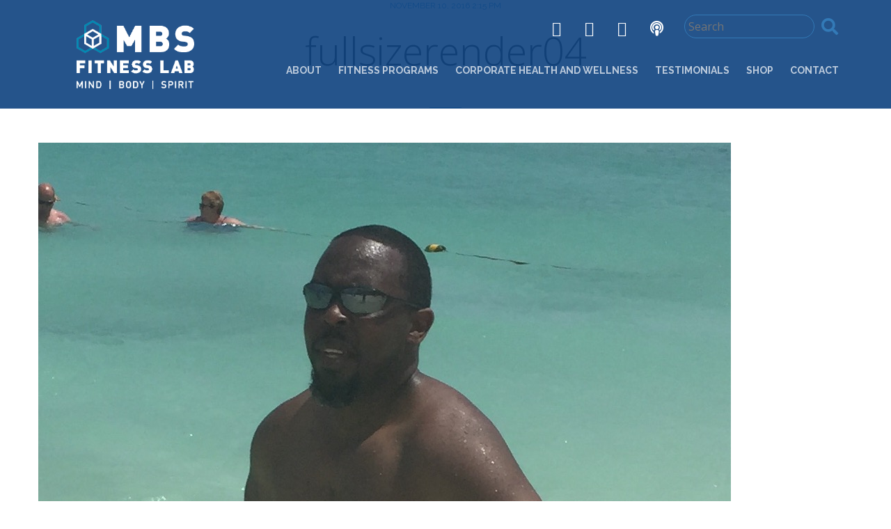

--- FILE ---
content_type: text/html; charset=UTF-8
request_url: https://mbsfitnesslab.com/gallery/aruba-retreat/fullsizerender04/
body_size: 70791
content:
<!DOCTYPE html>
<html lang="en-US">
	<head>
		<meta charset="UTF-8">
		<meta name="viewport" content="width=device-width, initial-scale=1, maximum-scale=1"/>
        <link rel="profile" href="http://gmpg.org/xfn/11">
	    
        <!-- wp_header -->
        <meta name='robots' content='index, follow, max-image-preview:large, max-snippet:-1, max-video-preview:-1' />

<!-- Google Tag Manager for WordPress by gtm4wp.com -->
<script data-cfasync="false" data-pagespeed-no-defer>
	var gtm4wp_datalayer_name = "dataLayer";
	var dataLayer = dataLayer || [];
</script>
<!-- End Google Tag Manager for WordPress by gtm4wp.com -->
	<!-- This site is optimized with the Yoast SEO plugin v19.12 - https://yoast.com/wordpress/plugins/seo/ -->
	<title>fullsizerender04 | Online Exercise Programs | MBS Fitness Lab</title>
	<link rel="canonical" href="https://mbsfitnesslab.com/gallery/aruba-retreat/fullsizerender04/" />
	<meta property="og:locale" content="en_US" />
	<meta property="og:type" content="article" />
	<meta property="og:title" content="fullsizerender04 | Online Exercise Programs | MBS Fitness Lab" />
	<meta property="og:url" content="https://mbsfitnesslab.com/gallery/aruba-retreat/fullsizerender04/" />
	<meta property="og:site_name" content="Online Exercise Programs | MBS Fitness Lab" />
	<meta property="og:image" content="https://mbsfitnesslab.com/gallery/aruba-retreat/fullsizerender04" />
	<meta property="og:image:width" content="995" />
	<meta property="og:image:height" content="1622" />
	<meta property="og:image:type" content="image/jpeg" />
	<meta name="twitter:card" content="summary_large_image" />
	<script type="application/ld+json" class="yoast-schema-graph">{"@context":"https://schema.org","@graph":[{"@type":"WebPage","@id":"https://mbsfitnesslab.com/gallery/aruba-retreat/fullsizerender04/","url":"https://mbsfitnesslab.com/gallery/aruba-retreat/fullsizerender04/","name":"fullsizerender04 | Online Exercise Programs | MBS Fitness Lab","isPartOf":{"@id":"https://mbsfitnesslab.com/#website"},"primaryImageOfPage":{"@id":"https://mbsfitnesslab.com/gallery/aruba-retreat/fullsizerender04/#primaryimage"},"image":{"@id":"https://mbsfitnesslab.com/gallery/aruba-retreat/fullsizerender04/#primaryimage"},"thumbnailUrl":"https://mbsfitnesslab.com/app/uploads/2016/11/FullSizeRender04.jpg","datePublished":"2016-11-10T19:15:51+00:00","dateModified":"2016-11-10T19:15:51+00:00","breadcrumb":{"@id":"https://mbsfitnesslab.com/gallery/aruba-retreat/fullsizerender04/#breadcrumb"},"inLanguage":"en-US","potentialAction":[{"@type":"ReadAction","target":["https://mbsfitnesslab.com/gallery/aruba-retreat/fullsizerender04/"]}]},{"@type":"ImageObject","inLanguage":"en-US","@id":"https://mbsfitnesslab.com/gallery/aruba-retreat/fullsizerender04/#primaryimage","url":"https://mbsfitnesslab.com/app/uploads/2016/11/FullSizeRender04.jpg","contentUrl":"https://mbsfitnesslab.com/app/uploads/2016/11/FullSizeRender04.jpg","width":995,"height":1622},{"@type":"BreadcrumbList","@id":"https://mbsfitnesslab.com/gallery/aruba-retreat/fullsizerender04/#breadcrumb","itemListElement":[{"@type":"ListItem","position":1,"name":"Home","item":"https://mbsfitnesslab.com/"},{"@type":"ListItem","position":2,"name":"Aruba Retreat June 8-12, 2016","item":"https://mbsfitnesslab.com/gallery/aruba-retreat/"},{"@type":"ListItem","position":3,"name":"fullsizerender04"}]},{"@type":"WebSite","@id":"https://mbsfitnesslab.com/#website","url":"https://mbsfitnesslab.com/","name":"Online Exercise Programs | MBS Fitness Lab","description":"","potentialAction":[{"@type":"SearchAction","target":{"@type":"EntryPoint","urlTemplate":"https://mbsfitnesslab.com/?s={search_term_string}"},"query-input":"required name=search_term_string"}],"inLanguage":"en-US"}]}</script>
	<!-- / Yoast SEO plugin. -->


<link rel='dns-prefetch' href='//cdnjs.cloudflare.com' />
<link rel='dns-prefetch' href='//d3forms.d3corp.com' />
<link rel='dns-prefetch' href='//fonts.googleapis.com' />
<link rel='dns-prefetch' href='//maxcdn.bootstrapcdn.com' />
<link rel='dns-prefetch' href='//s.w.org' />
<link rel="alternate" type="application/rss+xml" title="Online Exercise Programs | MBS Fitness Lab &raquo; Feed" href="https://mbsfitnesslab.com/feed/" />
<link rel="alternate" type="application/rss+xml" title="Online Exercise Programs | MBS Fitness Lab &raquo; Comments Feed" href="https://mbsfitnesslab.com/comments/feed/" />
<link rel="alternate" type="application/rss+xml" title="Online Exercise Programs | MBS Fitness Lab &raquo; fullsizerender04 Comments Feed" href="https://mbsfitnesslab.com/gallery/aruba-retreat/fullsizerender04/feed/" />
		<!-- This site uses the Google Analytics by MonsterInsights plugin v8.11.0 - Using Analytics tracking - https://www.monsterinsights.com/ -->
		<!-- Note: MonsterInsights is not currently configured on this site. The site owner needs to authenticate with Google Analytics in the MonsterInsights settings panel. -->
					<!-- No UA code set -->
				<!-- / Google Analytics by MonsterInsights -->
		<script type="text/javascript">
window._wpemojiSettings = {"baseUrl":"https:\/\/s.w.org\/images\/core\/emoji\/13.1.0\/72x72\/","ext":".png","svgUrl":"https:\/\/s.w.org\/images\/core\/emoji\/13.1.0\/svg\/","svgExt":".svg","source":{"concatemoji":"https:\/\/mbsfitnesslab.com\/wp\/wp-includes\/js\/wp-emoji-release.min.js?ver=cca7f46c58a33ba2af9dd7d8373b6b10"}};
/*! This file is auto-generated */
!function(e,a,t){var n,r,o,i=a.createElement("canvas"),p=i.getContext&&i.getContext("2d");function s(e,t){var a=String.fromCharCode;p.clearRect(0,0,i.width,i.height),p.fillText(a.apply(this,e),0,0);e=i.toDataURL();return p.clearRect(0,0,i.width,i.height),p.fillText(a.apply(this,t),0,0),e===i.toDataURL()}function c(e){var t=a.createElement("script");t.src=e,t.defer=t.type="text/javascript",a.getElementsByTagName("head")[0].appendChild(t)}for(o=Array("flag","emoji"),t.supports={everything:!0,everythingExceptFlag:!0},r=0;r<o.length;r++)t.supports[o[r]]=function(e){if(!p||!p.fillText)return!1;switch(p.textBaseline="top",p.font="600 32px Arial",e){case"flag":return s([127987,65039,8205,9895,65039],[127987,65039,8203,9895,65039])?!1:!s([55356,56826,55356,56819],[55356,56826,8203,55356,56819])&&!s([55356,57332,56128,56423,56128,56418,56128,56421,56128,56430,56128,56423,56128,56447],[55356,57332,8203,56128,56423,8203,56128,56418,8203,56128,56421,8203,56128,56430,8203,56128,56423,8203,56128,56447]);case"emoji":return!s([10084,65039,8205,55357,56613],[10084,65039,8203,55357,56613])}return!1}(o[r]),t.supports.everything=t.supports.everything&&t.supports[o[r]],"flag"!==o[r]&&(t.supports.everythingExceptFlag=t.supports.everythingExceptFlag&&t.supports[o[r]]);t.supports.everythingExceptFlag=t.supports.everythingExceptFlag&&!t.supports.flag,t.DOMReady=!1,t.readyCallback=function(){t.DOMReady=!0},t.supports.everything||(n=function(){t.readyCallback()},a.addEventListener?(a.addEventListener("DOMContentLoaded",n,!1),e.addEventListener("load",n,!1)):(e.attachEvent("onload",n),a.attachEvent("onreadystatechange",function(){"complete"===a.readyState&&t.readyCallback()})),(n=t.source||{}).concatemoji?c(n.concatemoji):n.wpemoji&&n.twemoji&&(c(n.twemoji),c(n.wpemoji)))}(window,document,window._wpemojiSettings);
</script>
<style type="text/css">
img.wp-smiley,
img.emoji {
	display: inline !important;
	border: none !important;
	box-shadow: none !important;
	height: 1em !important;
	width: 1em !important;
	margin: 0 0.07em !important;
	vertical-align: -0.1em !important;
	background: none !important;
	padding: 0 !important;
}
</style>
	<link rel='stylesheet' id='lightbox-css-css'  href='//cdnjs.cloudflare.com/ajax/libs/lightbox2/2.11.3/css/lightbox.min.css?ver=cca7f46c58a33ba2af9dd7d8373b6b10' type='text/css' media='all' />
<link rel='stylesheet' id='ot-google-fonts-css'  href='//fonts.googleapis.com/css?family=Open+Sans:300,regular,700%7CRaleway:300,regular,700' type='text/css' media='all' />
<link rel='stylesheet' id='wp-block-library-css'  href='https://mbsfitnesslab.com/wp/wp-includes/css/dist/block-library/style.min.css?ver=cca7f46c58a33ba2af9dd7d8373b6b10' type='text/css' media='all' />
<link rel='stylesheet' id='wc-blocks-vendors-style-css'  href='https://mbsfitnesslab.com/app/plugins/woocommerce/packages/woocommerce-blocks/build/wc-blocks-vendors-style.css?ver=6.1.0' type='text/css' media='all' />
<link rel='stylesheet' id='wc-blocks-style-css'  href='https://mbsfitnesslab.com/app/plugins/woocommerce/packages/woocommerce-blocks/build/wc-blocks-style.css?ver=6.1.0' type='text/css' media='all' />
<style id='global-styles-inline-css' type='text/css'>
body{--wp--preset--color--black: #000000;--wp--preset--color--cyan-bluish-gray: #abb8c3;--wp--preset--color--white: #ffffff;--wp--preset--color--pale-pink: #f78da7;--wp--preset--color--vivid-red: #cf2e2e;--wp--preset--color--luminous-vivid-orange: #ff6900;--wp--preset--color--luminous-vivid-amber: #fcb900;--wp--preset--color--light-green-cyan: #7bdcb5;--wp--preset--color--vivid-green-cyan: #00d084;--wp--preset--color--pale-cyan-blue: #8ed1fc;--wp--preset--color--vivid-cyan-blue: #0693e3;--wp--preset--color--vivid-purple: #9b51e0;--wp--preset--gradient--vivid-cyan-blue-to-vivid-purple: linear-gradient(135deg,rgba(6,147,227,1) 0%,rgb(155,81,224) 100%);--wp--preset--gradient--light-green-cyan-to-vivid-green-cyan: linear-gradient(135deg,rgb(122,220,180) 0%,rgb(0,208,130) 100%);--wp--preset--gradient--luminous-vivid-amber-to-luminous-vivid-orange: linear-gradient(135deg,rgba(252,185,0,1) 0%,rgba(255,105,0,1) 100%);--wp--preset--gradient--luminous-vivid-orange-to-vivid-red: linear-gradient(135deg,rgba(255,105,0,1) 0%,rgb(207,46,46) 100%);--wp--preset--gradient--very-light-gray-to-cyan-bluish-gray: linear-gradient(135deg,rgb(238,238,238) 0%,rgb(169,184,195) 100%);--wp--preset--gradient--cool-to-warm-spectrum: linear-gradient(135deg,rgb(74,234,220) 0%,rgb(151,120,209) 20%,rgb(207,42,186) 40%,rgb(238,44,130) 60%,rgb(251,105,98) 80%,rgb(254,248,76) 100%);--wp--preset--gradient--blush-light-purple: linear-gradient(135deg,rgb(255,206,236) 0%,rgb(152,150,240) 100%);--wp--preset--gradient--blush-bordeaux: linear-gradient(135deg,rgb(254,205,165) 0%,rgb(254,45,45) 50%,rgb(107,0,62) 100%);--wp--preset--gradient--luminous-dusk: linear-gradient(135deg,rgb(255,203,112) 0%,rgb(199,81,192) 50%,rgb(65,88,208) 100%);--wp--preset--gradient--pale-ocean: linear-gradient(135deg,rgb(255,245,203) 0%,rgb(182,227,212) 50%,rgb(51,167,181) 100%);--wp--preset--gradient--electric-grass: linear-gradient(135deg,rgb(202,248,128) 0%,rgb(113,206,126) 100%);--wp--preset--gradient--midnight: linear-gradient(135deg,rgb(2,3,129) 0%,rgb(40,116,252) 100%);--wp--preset--duotone--dark-grayscale: url('#wp-duotone-dark-grayscale');--wp--preset--duotone--grayscale: url('#wp-duotone-grayscale');--wp--preset--duotone--purple-yellow: url('#wp-duotone-purple-yellow');--wp--preset--duotone--blue-red: url('#wp-duotone-blue-red');--wp--preset--duotone--midnight: url('#wp-duotone-midnight');--wp--preset--duotone--magenta-yellow: url('#wp-duotone-magenta-yellow');--wp--preset--duotone--purple-green: url('#wp-duotone-purple-green');--wp--preset--duotone--blue-orange: url('#wp-duotone-blue-orange');--wp--preset--font-size--small: 13px;--wp--preset--font-size--medium: 20px;--wp--preset--font-size--large: 36px;--wp--preset--font-size--x-large: 42px;}.has-black-color{color: var(--wp--preset--color--black) !important;}.has-cyan-bluish-gray-color{color: var(--wp--preset--color--cyan-bluish-gray) !important;}.has-white-color{color: var(--wp--preset--color--white) !important;}.has-pale-pink-color{color: var(--wp--preset--color--pale-pink) !important;}.has-vivid-red-color{color: var(--wp--preset--color--vivid-red) !important;}.has-luminous-vivid-orange-color{color: var(--wp--preset--color--luminous-vivid-orange) !important;}.has-luminous-vivid-amber-color{color: var(--wp--preset--color--luminous-vivid-amber) !important;}.has-light-green-cyan-color{color: var(--wp--preset--color--light-green-cyan) !important;}.has-vivid-green-cyan-color{color: var(--wp--preset--color--vivid-green-cyan) !important;}.has-pale-cyan-blue-color{color: var(--wp--preset--color--pale-cyan-blue) !important;}.has-vivid-cyan-blue-color{color: var(--wp--preset--color--vivid-cyan-blue) !important;}.has-vivid-purple-color{color: var(--wp--preset--color--vivid-purple) !important;}.has-black-background-color{background-color: var(--wp--preset--color--black) !important;}.has-cyan-bluish-gray-background-color{background-color: var(--wp--preset--color--cyan-bluish-gray) !important;}.has-white-background-color{background-color: var(--wp--preset--color--white) !important;}.has-pale-pink-background-color{background-color: var(--wp--preset--color--pale-pink) !important;}.has-vivid-red-background-color{background-color: var(--wp--preset--color--vivid-red) !important;}.has-luminous-vivid-orange-background-color{background-color: var(--wp--preset--color--luminous-vivid-orange) !important;}.has-luminous-vivid-amber-background-color{background-color: var(--wp--preset--color--luminous-vivid-amber) !important;}.has-light-green-cyan-background-color{background-color: var(--wp--preset--color--light-green-cyan) !important;}.has-vivid-green-cyan-background-color{background-color: var(--wp--preset--color--vivid-green-cyan) !important;}.has-pale-cyan-blue-background-color{background-color: var(--wp--preset--color--pale-cyan-blue) !important;}.has-vivid-cyan-blue-background-color{background-color: var(--wp--preset--color--vivid-cyan-blue) !important;}.has-vivid-purple-background-color{background-color: var(--wp--preset--color--vivid-purple) !important;}.has-black-border-color{border-color: var(--wp--preset--color--black) !important;}.has-cyan-bluish-gray-border-color{border-color: var(--wp--preset--color--cyan-bluish-gray) !important;}.has-white-border-color{border-color: var(--wp--preset--color--white) !important;}.has-pale-pink-border-color{border-color: var(--wp--preset--color--pale-pink) !important;}.has-vivid-red-border-color{border-color: var(--wp--preset--color--vivid-red) !important;}.has-luminous-vivid-orange-border-color{border-color: var(--wp--preset--color--luminous-vivid-orange) !important;}.has-luminous-vivid-amber-border-color{border-color: var(--wp--preset--color--luminous-vivid-amber) !important;}.has-light-green-cyan-border-color{border-color: var(--wp--preset--color--light-green-cyan) !important;}.has-vivid-green-cyan-border-color{border-color: var(--wp--preset--color--vivid-green-cyan) !important;}.has-pale-cyan-blue-border-color{border-color: var(--wp--preset--color--pale-cyan-blue) !important;}.has-vivid-cyan-blue-border-color{border-color: var(--wp--preset--color--vivid-cyan-blue) !important;}.has-vivid-purple-border-color{border-color: var(--wp--preset--color--vivid-purple) !important;}.has-vivid-cyan-blue-to-vivid-purple-gradient-background{background: var(--wp--preset--gradient--vivid-cyan-blue-to-vivid-purple) !important;}.has-light-green-cyan-to-vivid-green-cyan-gradient-background{background: var(--wp--preset--gradient--light-green-cyan-to-vivid-green-cyan) !important;}.has-luminous-vivid-amber-to-luminous-vivid-orange-gradient-background{background: var(--wp--preset--gradient--luminous-vivid-amber-to-luminous-vivid-orange) !important;}.has-luminous-vivid-orange-to-vivid-red-gradient-background{background: var(--wp--preset--gradient--luminous-vivid-orange-to-vivid-red) !important;}.has-very-light-gray-to-cyan-bluish-gray-gradient-background{background: var(--wp--preset--gradient--very-light-gray-to-cyan-bluish-gray) !important;}.has-cool-to-warm-spectrum-gradient-background{background: var(--wp--preset--gradient--cool-to-warm-spectrum) !important;}.has-blush-light-purple-gradient-background{background: var(--wp--preset--gradient--blush-light-purple) !important;}.has-blush-bordeaux-gradient-background{background: var(--wp--preset--gradient--blush-bordeaux) !important;}.has-luminous-dusk-gradient-background{background: var(--wp--preset--gradient--luminous-dusk) !important;}.has-pale-ocean-gradient-background{background: var(--wp--preset--gradient--pale-ocean) !important;}.has-electric-grass-gradient-background{background: var(--wp--preset--gradient--electric-grass) !important;}.has-midnight-gradient-background{background: var(--wp--preset--gradient--midnight) !important;}.has-small-font-size{font-size: var(--wp--preset--font-size--small) !important;}.has-medium-font-size{font-size: var(--wp--preset--font-size--medium) !important;}.has-large-font-size{font-size: var(--wp--preset--font-size--large) !important;}.has-x-large-font-size{font-size: var(--wp--preset--font-size--x-large) !important;}
</style>
<link rel='stylesheet' id='d3_gallery_basic_css-css'  href='https://mbsfitnesslab.com/app/plugins/d3-gallery/css/basic.css?ver=cca7f46c58a33ba2af9dd7d8373b6b10' type='text/css' media='all' />
<link rel='stylesheet' id='d3_gallery_front_js-css'  href='https://mbsfitnesslab.com/app/plugins/d3-gallery/css/gallery.css?ver=cca7f46c58a33ba2af9dd7d8373b6b10' type='text/css' media='all' />
<link rel='stylesheet' id='header_images_slick_css-css'  href='https://mbsfitnesslab.com/app/plugins/d3-header-images/css/slick.css?ver=cca7f46c58a33ba2af9dd7d8373b6b10' type='text/css' media='all' />
<link rel='stylesheet' id='header_images_slick_theme_css-css'  href='https://mbsfitnesslab.com/app/plugins/d3-header-images/css/slick-theme.css?ver=cca7f46c58a33ba2af9dd7d8373b6b10' type='text/css' media='all' />
<link rel='stylesheet' id='header_images_header_images_css-css'  href='https://mbsfitnesslab.com/app/plugins/d3-header-images/css/header-images.css?ver=cca7f46c58a33ba2af9dd7d8373b6b10' type='text/css' media='all' />
<link rel='stylesheet' id='taxonomy-image-plugin-public-css'  href='https://mbsfitnesslab.com/app/plugins/taxonomy-images/css/style.css?ver=0.9.6' type='text/css' media='screen' />
<link rel='stylesheet' id='woocommerce-layout-css'  href='https://mbsfitnesslab.com/app/plugins/woocommerce/assets/css/woocommerce-layout.css?ver=5.9.1' type='text/css' media='all' />
<link rel='stylesheet' id='woocommerce-smallscreen-css'  href='https://mbsfitnesslab.com/app/plugins/woocommerce/assets/css/woocommerce-smallscreen.css?ver=5.9.1' type='text/css' media='only screen and (max-width: 768px)' />
<link rel='stylesheet' id='woocommerce-general-css'  href='https://mbsfitnesslab.com/app/plugins/woocommerce/assets/css/woocommerce.css?ver=5.9.1' type='text/css' media='all' />
<style id='woocommerce-inline-inline-css' type='text/css'>
.woocommerce form .form-row .required { visibility: visible; }
</style>
<link rel='stylesheet' id='d3forms-css-css'  href='https://mbsfitnesslab.com/app/plugins/d3forms//asset/css/d3forms.css?ver=cca7f46c58a33ba2af9dd7d8373b6b10' type='text/css' media='all' />
<link rel='stylesheet' id='bload-css'  href='https://mbsfitnesslab.com/app/plugins/d3forms//asset/css/bload/bload.css?ver=cca7f46c58a33ba2af9dd7d8373b6b10' type='text/css' media='all' />
<link rel='stylesheet' id='fileupload-css'  href='https://mbsfitnesslab.com/app/plugins/d3forms//asset/css/fileUpload/jquery.fileupload.css?ver=cca7f46c58a33ba2af9dd7d8373b6b10' type='text/css' media='all' />
<link rel='stylesheet' id='font-awesome-css'  href='https://maxcdn.bootstrapcdn.com/font-awesome/4.7.0/css/font-awesome.min.css?ver=cca7f46c58a33ba2af9dd7d8373b6b10' type='text/css' media='all' />
<link rel='stylesheet' id='bxslider-styles-css'  href='https://mbsfitnesslab.com/app/themes/asana/css/bxslider.css?ver=cca7f46c58a33ba2af9dd7d8373b6b10' type='text/css' media='all' />
<link rel='stylesheet' id='ball-clip-rotate-styles-css'  href='https://mbsfitnesslab.com/app/themes/asana/css/ball-clip-rotate.css?ver=cca7f46c58a33ba2af9dd7d8373b6b10' type='text/css' media='all' />
<link rel='stylesheet' id='fancybox-styles-css'  href='https://mbsfitnesslab.com/app/themes/asana/css/fancybox.css?ver=cca7f46c58a33ba2af9dd7d8373b6b10' type='text/css' media='all' />
<link rel='stylesheet' id='jscrollpane-styles-css'  href='https://mbsfitnesslab.com/app/themes/asana/css/jscrollpane.css?ver=cca7f46c58a33ba2af9dd7d8373b6b10' type='text/css' media='all' />
<link rel='stylesheet' id='selectric-styles-css'  href='https://mbsfitnesslab.com/app/themes/asana/css/selectric.css?ver=cca7f46c58a33ba2af9dd7d8373b6b10' type='text/css' media='all' />
<link rel='stylesheet' id='asana-woocommerce-styles-css'  href='https://mbsfitnesslab.com/app/themes/asana/css/woocommerce-store.css?ver=cca7f46c58a33ba2af9dd7d8373b6b10' type='text/css' media='all' />
<link rel='stylesheet' id='unitheme-styles-css'  href='https://mbsfitnesslab.com/app/themes/asana/style.css?ver=1.6.12' type='text/css' media='all' />
<link rel='stylesheet' id='unitheme-asana-scheme-css'  href='https://mbsfitnesslab.com/app/themes/asana/css/scheme-blue.css?ver=1.6.12' type='text/css' media='screen' />
<link rel='stylesheet' id='unitheme-adaptive-css'  href='https://mbsfitnesslab.com/app/themes/asana/css/adaptive.css?ver=1.6.12' type='text/css' media='screen' />
<link rel='stylesheet' id='unitheme-asana-custom-scheme-css'  href='https://mbsfitnesslab.com/app/themes/asana-child/css/scheme-custom.css?ver=1.6.12' type='text/css' media='screen' />
<link rel='stylesheet' id='unitheme-child-styles-css'  href='https://mbsfitnesslab.com/app/themes/asana-child/style.css?ver=1.6.12' type='text/css' media='screen' />
<link rel='stylesheet' id='bootstrapstyle-css'  href='https://mbsfitnesslab.com/app/themes/asana-child/css/bootstrap/bootstrap.min.css?ver=cca7f46c58a33ba2af9dd7d8373b6b10' type='text/css' media='all' />
<link rel='stylesheet' id='bootstrapthemestyle-css'  href='https://mbsfitnesslab.com/app/themes/asana-child/css/bootstrap/bootstrap-theme.min.css?ver=cca7f46c58a33ba2af9dd7d8373b6b10' type='text/css' media='all' />
<link rel='stylesheet' id='unitheme-font-awesome-css'  href='https://mbsfitnesslab.com/app/themes/asana/css/font-awesome.min.css?ver=4.7.0' type='text/css' media='all' />
<script type='text/javascript' src='https://mbsfitnesslab.com/wp/wp-includes/js/jquery/jquery.min.js?ver=3.6.0' id='jquery-core-js'></script>
<script type='text/javascript' src='https://mbsfitnesslab.com/wp/wp-includes/js/jquery/jquery-migrate.min.js?ver=3.3.2' id='jquery-migrate-js'></script>
<script type='text/javascript' src='https://mbsfitnesslab.com/wp/wp-includes/js/jquery/ui/core.min.js?ver=1.13.1' id='jquery-ui-core-js'></script>
<script type='text/javascript' src='https://mbsfitnesslab.com/wp/wp-includes/js/jquery/ui/datepicker.min.js?ver=1.13.1' id='jquery-ui-datepicker-js'></script>
<script type='text/javascript' id='jquery-ui-datepicker-js-after'>
jQuery(function(jQuery){jQuery.datepicker.setDefaults({"closeText":"Close","currentText":"Today","monthNames":["January","February","March","April","May","June","July","August","September","October","November","December"],"monthNamesShort":["Jan","Feb","Mar","Apr","May","Jun","Jul","Aug","Sep","Oct","Nov","Dec"],"nextText":"Next","prevText":"Previous","dayNames":["Sunday","Monday","Tuesday","Wednesday","Thursday","Friday","Saturday"],"dayNamesShort":["Sun","Mon","Tue","Wed","Thu","Fri","Sat"],"dayNamesMin":["S","M","T","W","T","F","S"],"dateFormat":"MM d, yy","firstDay":1,"isRTL":false});});
</script>
<script type='text/javascript' src='https://mbsfitnesslab.com/app/plugins/d3-gallery/js/front.js?ver=cca7f46c58a33ba2af9dd7d8373b6b10' id='d3_gallery_front_js-js'></script>
<script type='text/javascript' src='https://mbsfitnesslab.com/app/plugins/woocommerce/assets/js/jquery-blockui/jquery.blockUI.min.js?ver=2.7.0-wc.5.9.1' id='jquery-blockui-js'></script>
<script type='text/javascript' src='https://mbsfitnesslab.com/app/themes/asana-child/js/bootstrap/bootstrap.min.js?ver=1' id='bootstrap-script-js'></script>
<script type='text/javascript' src='https://mbsfitnesslab.com/app/themes/asana-child/js/app.js?ver=cca7f46c58a33ba2af9dd7d8373b6b10' id='custom_scripts-js'></script>
<!--[if lt IE 9]>
<script type='text/javascript' src='https://mbsfitnesslab.com/app/themes/asana/js/html5.js?ver=3.7.3' id='html5-js'></script>
<![endif]-->
<script type='text/javascript' src='https://mbsfitnesslab.com/app/themes/asana/js/jquery.bxslider.min.js?ver=4.2.3' id='jquery-bxslider-min-js'></script>
<script type='text/javascript' src='https://mbsfitnesslab.com/app/themes/asana/js/jquery.jscrollpane.min.js?ver=4.2.3' id='jquery-jscrollpane-min-js'></script>
<script type='text/javascript' src='https://mbsfitnesslab.com/app/themes/asana/js/jquery.mousewheel.js?ver=4.2.3' id='jquery-mousewheel-js'></script>
<script type='text/javascript' src='https://mbsfitnesslab.com/app/themes/asana/js/jquery.dotdotdot.min.js?ver=4.2.3' id='jquery-dotdotdot-min-js'></script>
<script type='text/javascript' src='https://mbsfitnesslab.com/app/themes/asana/js/jquery.selectric.min.js?ver=1.8.7' id='jquery-selectric-min-js'></script>
<script type='text/javascript' src='https://mbsfitnesslab.com/app/themes/asana/js/jquery.infinitescroll.min.js?ver=2.1.0' id='jquery-infinitescroll-min-js'></script>
<script type='text/javascript' src='https://mbsfitnesslab.com/app/themes/asana/js/jquery.fancybox.pack.js?ver=2.1.5' id='jquery-fancybox-js'></script>
<script type='text/javascript' id='parsleyjs-js-extra'>
/* <![CDATA[ */
var uni_parsley_loc = {"defaultMessage":"This value seems to be invalid.","type_email":"This value should be a valid email.","type_url":"This value should be a valid url.","type_number":"This value should be a valid number.","type_digits":"This value should be digits.","type_alphanum":"This value should be alphanumeric.","type_integer":"This value should be a valid integer.","notblank":"This value should not be blank.","required":"This value is required.","pattern":"This value seems to be invalid.","min":"This value should be greater than or equal to %s.","max":"This value should be lower than or equal to %s.","range":"This value should be between %s and %s.","minlength":"This value is too short. It should have %s characters or more.","maxlength":"This value is too long. It should have %s characters or fewer.","length":"This value length is invalid. It should be between %s and %s characters long.","mincheck":"You must select at least %s choices.","maxcheck":"You must select %s choices or fewer.","check":"You must select between %s and %s choices.","equalto":"This value should be the same.","dateiso":"This value should be a valid date (YYYY-MM-DD).","minwords":"This value is too short. It should have %s words or more.","maxwords":"This value is too long. It should have %s words or fewer.","words":"This value length is invalid. It should be between %s and %s words long.","gt":"This value should be greater.","gte":"This value should be greater or equal.","lt":"This value should be less.","lte":"This value should be less or equal.","notequalto":"This value should be different."};
/* ]]> */
</script>
<script type='text/javascript' src='https://mbsfitnesslab.com/app/themes/asana/js/parsley.min.js?ver=2.7.0' id='parsleyjs-js'></script>
<script type='text/javascript' src='https://mbsfitnesslab.com/app/themes/asana/js/parsley/i18n/en.js?ver=2.7.0' id='parsley-localization-js'></script>
<script type='text/javascript' id='uni-asana-theme-script-js-extra'>
/* <![CDATA[ */
var uni_asana_theme_var = {"site_url":"https:\/\/mbsfitnesslab.com","ajax_url":"https:\/\/mbsfitnesslab.com\/wp\/wp-admin\/admin-ajax.php","is_home":"no","locale":"en","white_nav":"","lazy_load_on_products":"","lazy_load_on_posts":"","lazy_load_on_events":"","lazy_load_end":"You have reached the end","lazy_loader":"https:\/\/mbsfitnesslab.com\/app\/themes\/asana\/images\/lazy_loader.png","shop_text":"Store","shop_text_color":"#ffffff","shop_image":"https:\/\/mbsfitnesslab.com\/app\/themes\/asana\/images\/placeholders\/pageheader-shop.jpg","error_msg":"Error!"};
/* ]]> */
</script>
<script type='text/javascript' src='https://mbsfitnesslab.com/app/themes/asana/js/script.js?ver=1.8.0' id='uni-asana-theme-script-js'></script>
<link rel="https://api.w.org/" href="https://mbsfitnesslab.com/wp-json/" /><link rel="alternate" type="application/json" href="https://mbsfitnesslab.com/wp-json/wp/v2/media/726" /><link rel='shortlink' href='https://mbsfitnesslab.com/?p=726' />
<link rel="alternate" type="application/json+oembed" href="https://mbsfitnesslab.com/wp-json/oembed/1.0/embed?url=https%3A%2F%2Fmbsfitnesslab.com%2Fgallery%2Faruba-retreat%2Ffullsizerender04%2F" />
<link rel="alternate" type="text/xml+oembed" href="https://mbsfitnesslab.com/wp-json/oembed/1.0/embed?url=https%3A%2F%2Fmbsfitnesslab.com%2Fgallery%2Faruba-retreat%2Ffullsizerender04%2F&#038;format=xml" />
		<script type="text/javascript">
		var d3foms_ajaxurl = 'https://mbsfitnesslab.com/wp/wp-admin/admin-ajax.php';
		</script>
		
<!-- Google Tag Manager for WordPress by gtm4wp.com -->
<!-- GTM Container placement set to manual -->
<script data-cfasync="false" data-pagespeed-no-defer type="text/javascript">
	var dataLayer_content = {"pageTitle":"fullsizerender04 | Online Exercise Programs | MBS Fitness Lab","pagePostType":"attachment","pagePostType2":"single-attachment","pagePostAuthor":"limiteduser","pagePostDate":"November 10, 2016","pagePostDateYear":"2016","pagePostDateMonth":"11","pagePostDateDay":"10","pagePostDateDayName":"Thursday","pagePostDateHour":"14","pagePostDateMinute":"15","pagePostDateIso":"2016-11-10T14:15:51-05:00","pagePostDateUnix":1478787351,"pagePostTerms":[],"postCountOnPage":1,"postCountTotal":1,"postID":726,"postFormat":"standard"};
	dataLayer.push( dataLayer_content );
</script>
<script data-cfasync="false">
(function(w,d,s,l,i){w[l]=w[l]||[];w[l].push({'gtm.start':
new Date().getTime(),event:'gtm.js'});var f=d.getElementsByTagName(s)[0],
j=d.createElement(s),dl=l!='dataLayer'?'&l='+l:'';j.async=true;j.src=
'//www.googletagmanager.com/gtm.'+'js?id='+i+dl;f.parentNode.insertBefore(j,f);
})(window,document,'script','dataLayer','GTM-PJ5VF8W');
</script>
<!-- End Google Tag Manager -->
<!-- End Google Tag Manager for WordPress by gtm4wp.com -->                <style type="text/css">
                    /* regular text */
                    body, table, input, textarea, select, li, button, p, blockquote, ol, dl, form, pre, th, td, a,
                    .uni-bridallist-title, .postItemV2 h3 a, .postItemV2 h3 a:visited,
                    .postItemV2 p, .ecwid-shopping-cart .singleTitle,
                    html#ecwid_html body#ecwid_body div.ecwid-productBrowser-auth .ecwid-productBrowser-auth-signInLink:active,
                    html#ecwid_html body#ecwid_body div.ecwid-productBrowser-auth .ecwid-productBrowser-auth-signInLink,
                    .uni-bridallist-title-wrapper .uni-bridallist-title.uni-bridallist-editable input,
                    .mainMenu ul li ul li a,
                    .footerSubscribe input[type="text"],
                    .pageHeader h1,
                    .contactInfo h3, .storyDesc h3,
                    .contactInfo p, .storyDesc p,
                    .teamItemNameWrap h3,
                    .teamItem .overlay p,
                    .teamItemDesc h3,
                    .teamItemDesc p,
                    .ourValues .wrapper p,
                    .sbi_header_link,
                    .blog section.uni-container, .blogCategoryList ul li a, .blogCategoryList ul li a:visited,
                    .singleTitle, .singlePostWrap h6,
                    .singlePostWrap h1, .singlePostWrap h2,
                    .singlePostWrap h3, .singlePostWrap h4, .singlePostWrap h5,
                    .singlePostWrap h6 a, .singlePostWrap h6 a:visited,
                    .singlePostWrap h5 a, .singlePostWrap h5 a:visited,
                    .singlePostWrap h4 a, .singlePostWrap h4 a:visited,
                    .singlePostWrap h3 a, .singlePostWrap h3 a:visited,
                    .singlePostWrap h2 a, .singlePostWrap h2 a:visited,
                    .singlePostWrap table th,
                    .singlePostWrap table th a, .singlePostWrap table th a:visited,
                    .singlePostWrap table td,
                    .singlePostWrap table td a, .singlePostWrap table td a:visited,
                    .singlePostWrap p,
                    .singlePostWrap,
                    .singlePostWrap dt a, .singlePostWrap dt a:visited,
                    .singlePostWrap dd a, .singlePostWrap dd a:visited,
                    .singlePostWrap p a, .singlePostWrap p a:visited,
                    .singlePostWrap dt,
                    .singlePostWrap dd,
                    .singlePostWrap > ul li, .singlePostWrap > ol li,
                    .singlePostWrap > ol li:before,
                    .singlePostWrap p a, .singlePostWrap p a:visited, .singlePostWrap > ul li a, .singlePostWrap > ul li a:visited,
                    .singlePostWrap > ol li a, .singlePostWrap > ol li a:visited,
                    .singlePostWrap address,
                    .singlePostWrap blockquote p,
                    .singlePostWrap blockquote p a, .singlePostWrap blockquote p a:visited,
                    .singlePostTags,
                    .singleLinkPages a, .singleLinkPages a:visited, .singlePostTags a, .singlePostTags a:visited,
                    .singlePostWrap .su-list ul li,
                    .singlePostWrap .su-tabs-nav span,
                    .singlePostWrap .su-tabs-pane,
                    .singlePostWrap .su-label,
                    .logged-in-as,
                    .bypostauthor .comment-wrapper .uni-post-author,
                    .comment-metadata time,
                    .comment-content p, .comment-awaiting-moderation,
                    .comment-content p a, .comment-content p a:visited,
                    #commentform input[type="text"],
                    #commentform textarea,
                    .contactForm h3,
                    .contactFormDesc,
                    .contactForm .form-row input[type="text"], .contactForm .form-row input[type="email"], .contactForm .form-row textarea,
                    .contactForm .wpcf7-form p,
                    .wpcf7-form .wpcf7-quiz,
                    .wpcf7-form .wpcf7-text,
                    .wpcf7-form .wpcf7-range,
                    .wpcf7-form .wpcf7-date,
                    .wpcf7-form textarea,
                    .wpcf7-form select,
                    .miniCart span,
                    .miniCartItem h3 a, .miniCartItem h3 a:visited,
                    .miniCartItem .price,
                    .miniCartItem .quantity span,
                    .miniCartItem .quantity input[type="text"],
                    .miniCartSubTotal,
                    .miniCartItem dt,
                    .miniCartItem dd,
                    .miniCartEmpty p,
                    .pageTitle,
                    .sortingList span, .categoryList span,
                    .sortingList ul li a, .sortingList ul li a:visited,
                    .categoryList ul li a, .categoryList ul li a:visited,
                    .eventItemDesc h3 a, .eventItemDesc h3 a:visited,
                    .eventItemDesc p,
                    .subscribeBox h3,
                    .subscribeBox p,
                    .backToBtn, .backToBtn:visited,
                    .nextEventBox h3,
                    .eventDetailItem p,
                    .eventRegistrationWrap h3,
                    .eventRegistrationForm .form-row input[type="text"],
                    .eventRegistrationForm .form-row input[type="email"],
                    .eventRegistrationForm .form-row textarea,
                    .cartPage table th,
                    .cartPage table td,
                    .cartProduct h4 a, .cartProduct h4 a:visited,
                    .cartPage .quantity input[type="number"],
                    .cartPage .woocommerce td.product-name dl.variation dt,
                    .cartPage .woocommerce td.product-name dl.variation dd p,
                    .coupon label,
                    .coupon input[type="text"],
                    .woocommerce-page .cart-collaterals .cart_totals h2,
                    .woocommerce-cart .cart-collaterals .cart_totals tr th,
                    .woocommerce-cart .cart-collaterals .cart_totals tr td,
                    .shipping-calculator-form .selectric p,
                    .shipping-calculator-form p input[type="text"],
                    .page.woocommerce-cart .cart-empty, .uni-wishlist-empty,
                    table.uni-wishlist-table td,
                    .uni-wishlist-item-title a, .uni-wishlist-item-title a:visited,
                    .uni-wishlist-item-availability span,
                    .uni-wishlist-item-title dl.variation dt,
                    .uni-wishlist-item-title dl.variation dd,
                    .checkoutPage h3,
                    .checkoutPage p .selectric p,
                    .checkoutPage .mcell p label,
                    .checkoutPage .fcell p label,
                    .checkoutPage .fcell p input[type="tel"],
                    .checkoutPage .fcell p input[type="email"],
                    .checkoutPage .fcell p input[type="password"],
                    .checkoutPage .mcell p textarea,
                    .checkoutPage .mcell p input[type="text"],
                    .checkoutPage .fcell p input[type="text"],
                    .checkoutPage .woocommerce .scell table.shop_table tfoot th,
                    .checkoutPage .woocommerce .scell table.shop_table tfoot td,
                    .cartItem h4 a, .cartItem h4 a:visited,
                    .cartItem p,
                    .payment_methods li label,
                    body .woocommerce form.checkout_coupon p.form-row input.input-text,
                    body .woocommerce form.login p.form-row input.input-text,
                    body.page.woocommerce-account .singlePostWrap address,
                    .page.woocommerce-account form label,
                    .page.woocommerce-account form p.form-row input.input-text,
                    .page.woocommerce-account form p.form-row textarea,
                    .page.woocommerce-account form p.form-row .selectric p,
                    .productDesc h1,
                    .productDesc p.price,
                    .productDesc p,
                    .productDesc .product_meta > span,
                    .productDesc .product_meta > span span,
                    .productDesc .product_meta > span a, .productDesc .product_meta > span a:visited,
                    .uni_cpo_fields_label,
                    .uni_cpo_fields_container .selectric p,
                    .productDesc table.variations .selectric p,
                    .uni_cpo_fields_container .selectric .button,
                    .productDesc table.variations .selectric .button,
                    .variations select,
                    form.woocommerce-ordering select,
                    .single-product .woocommerce-tabs #tab-reviews p,
                    .single-product .woocommerce-tabs #tab-description p,
                    .woocommerce #tab-reviews #reviews #comments ol.commentlist li .comment-text p.meta strong,
                    .woocommerce-review-link, .woocommerce-review-link:hover,
                    .woocommerce #tab-additional_information table.shop_attributes th,
                    .woocommerce #tab-additional_information table.shop_attributes td,
                    .uni-wishlist-link, .uni-wishlist-link:visited,
                    .classesCallendar .fc-toolbar h2,
                    .classesCallendar .fc-day-header,
                    .classesCallendar .fc-event,
                    .classesCallendar td.fc-time,
                    .classesDescPopup h3,
                    .classesDescWrap p,
                    .classesInstructorWrap h4,
                    .page404Wrap p,
                    .thankYouBox h3,
                    .thankYouWrap .order_details li,
                    .thankYouWrap h2,
                    .thankYouWrap .order_details thead th,
                    .thankYouWrap .order_details tbody td,
                    .thankYouWrap .order_details tbody td strong, .thankYouWrap .order_details tbody td a, .thankYouWrap .order_details tbody td a:visited,
                    .thankYouWrap .order_details tfoot th, .thankYouWrap .order_details tfoot td,
                    .thankYouWrap .order_details tbody td .variation dt, .thankYouWrap .order_details tbody td .variation dd,
                    .customer_details dt,
                    .customer_details dd,
                    .thankYouWrap .col2-set.addresses h3,
                    .thankYouWrap .col2-set.addresses address,
                    .membershipCardItem h3, .ecwid-SearchPanel-field,
                    .membershipCard, .checkoutPage .woocommerce .scell table.shop_table tbody td.product-name > p, .checkoutPage .scell label[for="payment_method_paypal"] a,
                    html#ecwid_html body#ecwid_body.chameleon div.ecwid-productBrowser-categoryPath, html#ecwid_html body#ecwid_body.chameleon div.ecwid-productBrowser-categoryPath,
                    html#ecwid_html body#ecwid_body div.ecwid-productBrowser-categoryPath span.gwt-InlineLabel,
                    html#ecwid_html body#ecwid_body.chameleon div.ecwid-productBrowser-categoryPath a,
                    html#ecwid_html body#ecwid_body.chameleon div.ecwid-productBrowser-categoryPath a:active,
                    html#ecwid_html body#ecwid_body.chameleon div.ecwid-productBrowser-categoryPath a:visited,
                    html#ecwid_html body#ecwid_body.chameleon div.ecwid-productBrowser-productNameLink a,
                    html#ecwid_html body#ecwid_body.chameleon div.ecwid-productBrowser-productNameLink a:active,
                    html#ecwid_html body#ecwid_body.chameleon div.ecwid-productBrowser-productNameLink a:visited,
                    html#ecwid_html body#ecwid_body .ecwid a.ecwid-poweredBy,
                    html#ecwid_html body#ecwid_body div.ecwid-productBrowser-details-rightPanel div.ecwid-productBrowser-sku,
                    html#ecwid_html body#ecwid_body .ecwid span.ecwid-productBrowser-price-value,
                    html#ecwid_html body#ecwid_body .ecwid span.gwt-InlineLabel,
                    html#ecwid_html body#ecwid_body td.ecwid-productBrowser-cart-itemsTable-headerCell,
                    html#ecwid_html body#ecwid_body .ecwid-responsive div.ecwid-productBrowser-cart .ecwid-productBrowser-cart-itemsTable-cell-descr div.ecwid-productBrowser-sku,
                    html#ecwid_html body#ecwid_body div.ecwid-results-topPanel-sortByPanel select.gwt-ListBox,
                    html#ecwid_html body#ecwid_body div.ecwid-results-topPanel div.ecwid-results-topPanel-itemsCountLabel,
                    html#ecwid_html body#ecwid_body div.ecwid-results-topPanel div .ecwid-results-topPanel-viewAsPanel,
                    html#ecwid_html body#ecwid_body div.ecwid-productBrowser-productsList-details div.ecwid-productBrowser-sku,
                    html#ecwid_html body#ecwid_body div.ecwid-productBrowser-productsList-details div.ecwid-productBrowser-price-list, .rssSummary, .widget_rss ul li cite,
                    .relatedPostsItemV2, .relatedPostsItemV2 h4 a, .relatedPostsItemV2 h4 a:visited,
                    .sidebar-widget li, .sidebar-widget li a, .sidebar-widget li a:visited, #wp-calendar caption, #wp-calendar tbody td, #wp-calendar tfoot td a, #wp-calendar tfoot td a:visited,
                    .membershipCardItem p {
                        font-family: 'Open Sans' !important;
                    }

                    .woocommerce-breadcrumb,
                    .woocommerce-breadcrumb a, .woocommerce-breadcrumb a:visited,
                    .checkoutPage .woocommerce .scell table.shop_table tbody td.product-name,
                    .checkoutPage .woocommerce .scell table.shop_table tbody td.product-total,
                    .checkoutPage .woocommerce .scell table.shop_table tbody td .variation dd,
                    .checkoutPage .woocommerce .scell table.shop_table tbody td .variation dt,
                    #review_form #commentform p label,
                    #uni_popup, .contactForm .wpcf7-validation-errors,
                    .wpcf7-response-output.wpcf7-mail-sent-ok,
                    .woocommerce .woocommerce-info, .woocommerce .woocommerce-error, .woocommerce .woocommerce-message,
                    .woocommerce .woocommerce-message .button.wc-forward,
                    .woocommerce .woocommerce-info a, .woocommerce .woocommerce-info a:visited,
                    .woocommerce .woocommerce-message a, .woocommerce .woocommerce-message a:visited,
                    .woocommerce .woocommerce-error li {
                        font-family: 'Open Sans' !important;
                    }

                    /* headings */
                    .uni-bridallist-title-wrapper .uni-bridallist-title.uni-bridallist-editable button[type="submit"],
                    .uni-bridallist-title-wrapper .uni-bridallist-title.uni-bridallist-editable button[type="cancel"],
                    html#ecwid_html body#ecwid_body.chameleon .ecwid-btn--secondary, #wp-calendar thead th, a.rsswidget,
                    html#ecwid_html body#ecwid_body div.ecwid-productBrowser .ecwid-btn--primary, .sidebar-widget .search-form .search-field,
                    .postPrev, .postNext, .relatedPostsV2 h3, .categoryLink, .categoryLink:visited,
                    html#ecwid_html body#ecwid_body.ecwid-shopping-cart .ecwid-SearchPanel .ecwid-SearchPanel-button,
                    .mainMenu > ul > li a,
                    .mainMenu > ul > li a:visited,
                    .learnMore, .learnMore:visited,
                    .mainItemDesc .viewMore, .mainItemDesc .viewMore:visited,
                    .gridItemDesc .viewMore,
                    .postItemTime,
                    .classesCategory,
                    .viewClasses, .viewClasses:visited,
                    .loadMoreItems, .loadMoreItems:visited,
                    .showAllItems, .showAllItems:visited,
                    .pagination ul li a, .pagination ul li a:visited,
                    .pagination ul li.current, .woocommerce-pagination ul li span.current,
                    .footerMenu li a, .footerMenu li a:visited,
                    .singleLinkPages,
                    .singlePostTags span,
                    .singlePostWrap .su-quote-cite a,
                    .singlePostWrap .su-divider a,
                    .singlePostWrap .su-heading-style-default .su-heading-inner,
                    .singlePostWrap .su-service-title,
                    .singlePostWrap .su-spoiler-title,
                    .singlePostWrap .su-carousel .su-carousel-slide-title,
                    .singlePostWrap .su-slider-slide-title,
                    .commentsBox h2, .commentsBox h3,
                    .commentsBox h3 a, .commentsBox h3 a:visited,
                    .comment-edit-link, .comment-edit-link:visited, .comment-reply-link, .comment-reply-link:visited,
                    .logged-in-as a, .logged-in-as a:visited,
                    .comment-wrapper cite,
                    .comment-wrapper cite a,
                    #commentform #submit,
                    .submitContactFormBtn,
                    .wpcf7-form input[type="submit"],
                    .productFilter li a, .productFilter li a:visited,
                    .miniCartPopupHead h3,
                    .btnViewCart, .btnViewCart:visited,
                    .btnCheckout, .btnCheckout:visited,
                    .eventItemTime,
                    .eventLearnMore, .eventLearnMore:visited,
                    .showMoreEvents, .showMoreEvents:visited,
                    .subscribeBox form input[type="text"],
                    .subscribeSubmit,
                    .nextEventBtn, .nextEventBtn:visited,
                    .singleEventJoinBtnWrap a, .singleEventJoinBtnWrap a:visited,
                    .submitEventRegistrationBtn,
                    .woocommerce-cart .wc-proceed-to-checkout .checkout-button,
                    .updateCartBtn,
                    .page.woocommerce-cart .return-to-shop a.button,
                    .page-template-templ-wishlist .return-to-shop a.button,
                    .button.product_type_, .button.add_to_cart_button,
                    #place_order,
                    body .woocommerce form.checkout_coupon p.form-row input.button,
                    body .woocommerce form.login p.form-row input.button,
                    body.page.woocommerce-account .shop_table.shop_table_responsive.my_account_orders .button.view,
                    .page.woocommerce-account form p input.button,
                    .productDesc form.cart .single_add_to_cart_button,
                    .page404Wrap a.homePage, .page404Wrap a.homePage:visited,
                    .postItemV2ReadMoreWrap a, .postItemV2ReadMoreWrap a:visited,
                    .sidebar-widget .widgettitle, .sidebar-widget select,
                    .membership-card-order, .membership-card-order:visited {
                        font-family: 'Raleway' !important;
                    }

                    .woocommerce-pagination ul li a, .woocommerce-pagination ul li a:visited,
                    .pagination ul li.threeDot,
                    .coupon input[name="apply_coupon"],
                    .actions input[name="update_cart"],
                    .shipping-calculator-form p button,
                    .single-product .woocommerce-tabs .tabs li a,
                    .single-product .woocommerce-tabs .tabs li a:visited,
                    #tab-additional_information h2,
                    #review_form_wrapper .comment-reply-title,
                    .single-product .woocommerce-tabs #tab-reviews h2,
                    .single-product .woocommerce-tabs #tab-description h2,
                    .woocommerce #tab-reviews #reviews #comments ol.commentlist li .comment-text p.meta time,
                    #review_form #commentform #submit {
                        font-family: 'Raleway' !important;
                    }
                </style>
					<noscript><style>.woocommerce-product-gallery{ opacity: 1 !important; }</style></noscript>
	<link rel="icon" href="https://mbsfitnesslab.com/app/uploads/2020/10/cropped-favicon-32x32.png" sizes="32x32" />
<link rel="icon" href="https://mbsfitnesslab.com/app/uploads/2020/10/cropped-favicon-192x192.png" sizes="192x192" />
<link rel="apple-touch-icon" href="https://mbsfitnesslab.com/app/uploads/2020/10/cropped-favicon-180x180.png" />
<meta name="msapplication-TileImage" content="https://mbsfitnesslab.com/app/uploads/2020/10/cropped-favicon-270x270.png" />

	</head>
<body class="attachment attachment-template-default single single-attachment postid-726 attachmentid-726 attachment-jpeg theme-asana woocommerce-no-js" id="subby">
    
<!-- GTM Container placement set to manual -->
<!-- Google Tag Manager (noscript) -->
				<noscript><iframe src="https://www.googletagmanager.com/ns.html?id=GTM-PJ5VF8W" height="0" width="0" style="display:none;visibility:hidden" aria-hidden="true"></iframe></noscript>
<!-- End Google Tag Manager (noscript) -->	<header id="header">
		<div class="headerWrap clear">
            <div class="container">
                
                <div class="header-left">
                    <a href="https://mbsfitnesslab.com/" rel="home" itemprop="url" class="logo">
                        <img width="499" height="292" src="https://mbsfitnesslab.com/app/uploads/2016/08/logo.png" class="logo-black uni-custom-logo-a" alt="MBS Fitness Lab Logo" loading="lazy" itemprop="logo" srcset="https://mbsfitnesslab.com/app/uploads/2016/08/logo.png 499w, https://mbsfitnesslab.com/app/uploads/2016/08/logo-300x176.png 300w" sizes="(max-width: 499px) 100vw, 499px" /><img width="499" height="292" src="https://mbsfitnesslab.com/app/uploads/2016/08/logo-light.png" class="logo-white uni-custom-logo-b" alt="MBS Fitness Logo" loading="lazy" itemprop="logo" srcset="https://mbsfitnesslab.com/app/uploads/2016/08/logo-light.png 499w, https://mbsfitnesslab.com/app/uploads/2016/08/logo-light-300x176.png 300w" sizes="(max-width: 499px) 100vw, 499px" />                    </a>
        			

                </div>

                <style type="text/css">
                    .mainMenu {margin-top: 37px;}
                    #header .is-sticky .mainMenu {margin-top: 22px;}
                </style>
                <div class="header-right">
                    <div class="search-form">
                        	<form method="get" id="searchform" action="https://mbsfitnesslab.com/">
		<input type="search" class="field" name="s" id="s" placeholder="Search" />
		<button type="submit" class="submit" name="submit" id="searchsubmit" value="" ><i class="fa fa-search" aria-hidden="true"></i></button>
	</form>
                    </div>
                    <div class="header-social">
                        <a href="https://www.facebook.com/mbsfitnesslab/" target="_blank" title="Find us on Facebook"><i class="fa fa-facebook"></i></a>
                        <a href="https://twitter.com/montesanders" target="_blank" title="Find us on Twitter"><i class="fa fa-twitter"></i></a>
                        <a href="https://www.instagram.com/mbsfitnesslab/" target="_blank" title="Find us on Instagram"><i class="fa fa-instagram"></i></a>
                        <a href="https://cms.megaphone.fm/channel/tacklinglife?selected=ALM5231879569"  target="_blank" title="Listen to our Podcasts"><i class="fa fa-podcast"></i></a>
                    </div>
                    <nav class="mainMenu"><ul id="menu-primary" class="clear"><li id="menu-item-467" class="no-click menu-item menu-item-type-custom menu-item-object-custom menu-item-has-children menu-item-467"><a>About</a>
<ul class="sub-menu">
	<li id="menu-item-107" class="menu-item menu-item-type-post_type menu-item-object-page menu-item-107"><a href="https://mbsfitnesslab.com/celebrity-fitness-trainer-bio/">Bio</a></li>
	<li id="menu-item-106" class="menu-item menu-item-type-post_type menu-item-object-page menu-item-106"><a href="https://mbsfitnesslab.com/online-fitness-programs-mbs/">MBS</a></li>
	<li id="menu-item-105" class="menu-item menu-item-type-post_type menu-item-object-page menu-item-105"><a href="https://mbsfitnesslab.com/celebrity-fitness-trainer-media/">Media</a></li>
	<li id="menu-item-104" class="menu-item menu-item-type-post_type menu-item-object-page menu-item-104"><a href="https://mbsfitnesslab.com/celebrity-fitness-trainer-events/">Events</a></li>
</ul>
</li>
<li id="menu-item-59" class="menu-item menu-item-type-post_type menu-item-object-page menu-item-has-children menu-item-59"><a href="https://mbsfitnesslab.com/online-fitness-programs-fitness-programs/">Fitness Programs</a>
<ul class="sub-menu">
	<li id="menu-item-380" class="menu-item menu-item-type-post_type menu-item-object-page menu-item-380"><a href="https://mbsfitnesslab.com/online-fitness-programs-fitness-programs/in-person-workouts/">In-Person Workouts</a></li>
	<li id="menu-item-702" class="menu-item menu-item-type-post_type menu-item-object-page menu-item-702"><a href="https://mbsfitnesslab.com/online-fitness-programs-fitness-programs/online-fitness-programs-online-workouts/">Online Workouts</a></li>
	<li id="menu-item-145" class="menu-item menu-item-type-post_type menu-item-object-page menu-item-145"><a href="https://mbsfitnesslab.com/online-fitness-programs-fitness-programs/nutrition/">Nutrition</a></li>
	<li id="menu-item-464" class="menu-item menu-item-type-post_type menu-item-object-page menu-item-464"><a href="https://mbsfitnesslab.com/online-fitness-programs-fitness-programs/waiver/">Fitness Agreement</a></li>
</ul>
</li>
<li id="menu-item-709" class="corporate-health-wellness no-click menu-item menu-item-type-custom menu-item-object-custom menu-item-has-children menu-item-709"><a>Corporate Health and Wellness</a>
<ul class="sub-menu">
	<li id="menu-item-112" class="menu-item menu-item-type-post_type menu-item-object-page menu-item-112"><a href="https://mbsfitnesslab.com/fitness-retreats-corporate-health-wellness/fitness-retreats-corporate-fitness/">Corporate Fitness</a></li>
	<li id="menu-item-111" class="menu-item menu-item-type-post_type menu-item-object-page menu-item-111"><a href="https://mbsfitnesslab.com/fitness-retreats-corporate-health-wellness/celebrity-fitness-expert-sanders-speaking-appearance-inquiries/">Speaking / Appearance Inquiries</a></li>
</ul>
</li>
<li id="menu-item-61" class="menu-item menu-item-type-post_type menu-item-object-page menu-item-61"><a href="https://mbsfitnesslab.com/online-fitness-programs-testimonials/">Testimonials</a></li>
<li id="menu-item-1450" class="menu-item menu-item-type-post_type menu-item-object-page menu-item-1450"><a href="https://mbsfitnesslab.com/shop/">Shop</a></li>
<li id="menu-item-63" class="menu-item menu-item-type-post_type menu-item-object-page menu-item-63"><a href="https://mbsfitnesslab.com/online-fitness-programs-contact/">Contact</a></li>
</ul></nav>
                </div>

    			<span class="showMobileMenu">
    				<span></span>
    				<span></span>
    				<span></span>
    				<span></span>
    			</span>        
            </div>
		</div>
	</header>
	<section class="uni-container">

        		<div class="wrapper">

            <time class="postItemTime" datetime="2016-11-10">November 10, 2016 2:15 pm</time>

			<div class="singlePostWrap clear">

				<h1 class="singleTitle">fullsizerender04</h1>

                <img width="995" height="1622" src="https://mbsfitnesslab.com/app/uploads/2016/11/FullSizeRender04.jpg" class="attachment-unithumb-attachment size-unithumb-attachment" alt="" loading="lazy" srcset="https://mbsfitnesslab.com/app/uploads/2016/11/FullSizeRender04.jpg 995w, https://mbsfitnesslab.com/app/uploads/2016/11/FullSizeRender04-600x978.jpg 600w, https://mbsfitnesslab.com/app/uploads/2016/11/FullSizeRender04-184x300.jpg 184w, https://mbsfitnesslab.com/app/uploads/2016/11/FullSizeRender04-768x1252.jpg 768w, https://mbsfitnesslab.com/app/uploads/2016/11/FullSizeRender04-628x1024.jpg 628w" sizes="(max-width: 995px) 100vw, 995px" />
			</div>

		</div>

        	</section>

	<footer id="footer" class="clear">

        <section id="enews">
            <div class="container">
                <p><span class="sign-up">SIGN-UP FOR ENEWS</span> Sign up here to receive the latest news and information about us!</p>
                <div id="frmD3Forms3781_form_container" class="frm-container">
	<div class="frm-success-cont alert alert-success">Thank you for your submission.</div>
	<form action="" method="post" enctype="application/x-www-form-urlencoded" name="frmD3Forms3781" id="frmD3Forms3781" role="form" class="frm frm-no-redirect">
		<input type="hidden" name="action" value="d3forms" />	
		<input type="hidden" name="submitted" value="" />
		<input type="hidden" name="form_id" value="3781" />
		<input type="hidden" name="site_id" value="1168" />
        <input type="text" name="submit_to_system" value="" style="display:none !important" tabindex="-1" aria-hidden="true" />

		<div class="form-group">
			<input name="first_name" type="text" class="form-control" id="d3frm-1168-3781-first_name" placeholder="First Name" />
		</div>
		<div class="form-group">
			<input name="last_name" type="text" class="form-control" id="d3frm-1168-3781-last_name" placeholder="Last Name" />
		</div>
		<div class="form-group">
			<input name="email" type="email" class="form-control" id="d3frm-1168-3781-email" placeholder="Email" />
			<p class="help-block error">Please enter a valid email.</p>
		</div>
		<div class="form-group">
			<button type="button" class="btn btn-default frm-submit" id="frmD3Forms3781_submit_button">Sign-Up Today</button>
		</div>

	</form>
</div>            </div>
        </section>
        <div class="container">
            <div class="menu-container"><ul id="menu-footer-links" class="list-nav"><li id="menu-item-67" class="menu-item menu-item-type-post_type menu-item-object-page menu-item-home menu-item-67"><a href="https://mbsfitnesslab.com/">Home</a></li>
<li id="menu-item-989" class="menu-item menu-item-type-post_type menu-item-object-page menu-item-989"><a href="https://mbsfitnesslab.com/celebrity-fitness-trainer-bio/">Bio</a></li>
<li id="menu-item-159" class="menu-item menu-item-type-post_type menu-item-object-page menu-item-159"><a href="https://mbsfitnesslab.com/online-fitness-programs-fitness-programs/">Fitness Programs</a></li>
<li id="menu-item-988" class="menu-item menu-item-type-post_type menu-item-object-page menu-item-988"><a href="https://mbsfitnesslab.com/fitness-retreats-corporate-health-wellness/fitness-retreats-corporate-fitness/">Corporate Fitness</a></li>
<li id="menu-item-161" class="menu-item menu-item-type-post_type menu-item-object-page menu-item-161"><a href="https://mbsfitnesslab.com/online-fitness-programs-testimonials/">Testimonials</a></li>
<li id="menu-item-1845" class="menu-item menu-item-type-post_type menu-item-object-page menu-item-1845"><a href="https://mbsfitnesslab.com/shop/">Shop</a></li>
<li id="menu-item-69" class="menu-item menu-item-type-post_type menu-item-object-page menu-item-69"><a href="https://mbsfitnesslab.com/online-fitness-programs-contact/">Contact</a></li>
<li id="menu-item-968" class="menu-item menu-item-type-post_type menu-item-object-page menu-item-968"><a href="https://mbsfitnesslab.com/site-map/">Site Map</a></li>
<li id="menu-item-2182" class="menu-item menu-item-type-post_type menu-item-object-page menu-item-2182"><a href="https://mbsfitnesslab.com/accessibility/">Accessibility</a></li>
</ul></div>
            <div class="footer-info">
                <h3>MBS FITNESS LAB</h3>
                <p><a href="mailto:services@mbsfitnesslab.com" title="Email Us">services@mbsfitnesslab.com</a></p>
                <div class="footer-social">
                    <a href="https://www.facebook.com/mbsfitnesslab/" target="_blank" title="Find us on Facebook"><i class="fa fa-facebook"></i></a>
                    <a href="https://twitter.com/montesanders" target="_blank" title="Find us on Twitter"><i class="fa fa-twitter"></i></a>
                    <a href="https://www.instagram.com/mbsfitnesslab/" target="_blank" title="Find us on Instagram"><i class="fa fa-instagram"></i></a>
                    <a href="https://cms.megaphone.fm/channel/tacklinglife?selected=ALM5231879569"  target="_blank" title="Listen to our Podcasts"><i class="fa fa-podcast"></i></a>
                </div>
                <div class="copy">
                    <p>Copyright &copy; 2026 <a href="/" title="MBS Fitness Lab">MBS Fitness Lab</a><br />
                    <a href="http://d3corp.com" title="D3Corp" target="_blank">Website Design</a> by <a href="http://d3corp.com" title="D3Corp" target="_blank">D3Corp</a> <a href="http://visitoceancity.com" title="Visit Ocean City, MD" target="_blank">Ocean City, Maryland</a></p>
                </div>
            </div>
        </div>
	</footer>
    <div id="uni_popup"></div>    <div class="mobileMenu">
		<ul id="menu-primary-1" class=""><li class="no-click menu-item menu-item-type-custom menu-item-object-custom menu-item-has-children menu-item-467"><a>About</a>
<ul class="sub-menu">
	<li class="menu-item menu-item-type-post_type menu-item-object-page menu-item-107"><a href="https://mbsfitnesslab.com/celebrity-fitness-trainer-bio/">Bio</a></li>
	<li class="menu-item menu-item-type-post_type menu-item-object-page menu-item-106"><a href="https://mbsfitnesslab.com/online-fitness-programs-mbs/">MBS</a></li>
	<li class="menu-item menu-item-type-post_type menu-item-object-page menu-item-105"><a href="https://mbsfitnesslab.com/celebrity-fitness-trainer-media/">Media</a></li>
	<li class="menu-item menu-item-type-post_type menu-item-object-page menu-item-104"><a href="https://mbsfitnesslab.com/celebrity-fitness-trainer-events/">Events</a></li>
</ul>
</li>
<li class="menu-item menu-item-type-post_type menu-item-object-page menu-item-has-children menu-item-59"><a href="https://mbsfitnesslab.com/online-fitness-programs-fitness-programs/">Fitness Programs</a>
<ul class="sub-menu">
	<li class="menu-item menu-item-type-post_type menu-item-object-page menu-item-380"><a href="https://mbsfitnesslab.com/online-fitness-programs-fitness-programs/in-person-workouts/">In-Person Workouts</a></li>
	<li class="menu-item menu-item-type-post_type menu-item-object-page menu-item-702"><a href="https://mbsfitnesslab.com/online-fitness-programs-fitness-programs/online-fitness-programs-online-workouts/">Online Workouts</a></li>
	<li class="menu-item menu-item-type-post_type menu-item-object-page menu-item-145"><a href="https://mbsfitnesslab.com/online-fitness-programs-fitness-programs/nutrition/">Nutrition</a></li>
	<li class="menu-item menu-item-type-post_type menu-item-object-page menu-item-464"><a href="https://mbsfitnesslab.com/online-fitness-programs-fitness-programs/waiver/">Fitness Agreement</a></li>
</ul>
</li>
<li class="corporate-health-wellness no-click menu-item menu-item-type-custom menu-item-object-custom menu-item-has-children menu-item-709"><a>Corporate Health and Wellness</a>
<ul class="sub-menu">
	<li class="menu-item menu-item-type-post_type menu-item-object-page menu-item-112"><a href="https://mbsfitnesslab.com/fitness-retreats-corporate-health-wellness/fitness-retreats-corporate-fitness/">Corporate Fitness</a></li>
	<li class="menu-item menu-item-type-post_type menu-item-object-page menu-item-111"><a href="https://mbsfitnesslab.com/fitness-retreats-corporate-health-wellness/celebrity-fitness-expert-sanders-speaking-appearance-inquiries/">Speaking / Appearance Inquiries</a></li>
</ul>
</li>
<li class="menu-item menu-item-type-post_type menu-item-object-page menu-item-61"><a href="https://mbsfitnesslab.com/online-fitness-programs-testimonials/">Testimonials</a></li>
<li class="menu-item menu-item-type-post_type menu-item-object-page menu-item-1450"><a href="https://mbsfitnesslab.com/shop/">Shop</a></li>
<li class="menu-item menu-item-type-post_type menu-item-object-page menu-item-63"><a href="https://mbsfitnesslab.com/online-fitness-programs-contact/">Contact</a></li>
</ul>    </div>
		<script type="text/javascript">
		(function () {
			var c = document.body.className;
			c = c.replace(/woocommerce-no-js/, 'woocommerce-js');
			document.body.className = c;
		})();
	</script>
	<script type='text/javascript' src='https://mbsfitnesslab.com/app/themes/asana-child/js/isotope.pkgd.min.js?ver=cca7f46c58a33ba2af9dd7d8373b6b10' id='isotope-js-js'></script>
<script type='text/javascript' src='//cdnjs.cloudflare.com/ajax/libs/lightbox2/2.11.3/js/lightbox.min.js?ver=cca7f46c58a33ba2af9dd7d8373b6b10' id='lightbox-js-js'></script>
<script type='text/javascript' src='https://mbsfitnesslab.com/wp/wp-includes/js/comment-reply.min.js?ver=cca7f46c58a33ba2af9dd7d8373b6b10' id='comment-reply-js'></script>
<script type='text/javascript' src='https://mbsfitnesslab.com/app/plugins/d3-header-images/js/slick.min.js?ver=cca7f46c58a33ba2af9dd7d8373b6b10' id='header_images_header_js-js'></script>
<script type='text/javascript' src='https://mbsfitnesslab.com/app/plugins/d3-header-images/js/header_images.js?ver=cca7f46c58a33ba2af9dd7d8373b6b10' id='header_images_header_action_js-js'></script>
<script type='text/javascript' id='wc-add-to-cart-js-extra'>
/* <![CDATA[ */
var wc_add_to_cart_params = {"ajax_url":"\/wp\/wp-admin\/admin-ajax.php","wc_ajax_url":"\/?wc-ajax=%%endpoint%%","i18n_view_cart":"View cart","cart_url":"https:\/\/mbsfitnesslab.com\/cart\/","is_cart":"","cart_redirect_after_add":"no"};
/* ]]> */
</script>
<script type='text/javascript' src='https://mbsfitnesslab.com/app/plugins/woocommerce/assets/js/frontend/add-to-cart.min.js?ver=5.9.1' id='wc-add-to-cart-js'></script>
<script type='text/javascript' src='https://mbsfitnesslab.com/app/plugins/woocommerce/assets/js/js-cookie/js.cookie.min.js?ver=2.1.4-wc.5.9.1' id='js-cookie-js'></script>
<script type='text/javascript' id='woocommerce-js-extra'>
/* <![CDATA[ */
var woocommerce_params = {"ajax_url":"\/wp\/wp-admin\/admin-ajax.php","wc_ajax_url":"\/?wc-ajax=%%endpoint%%"};
/* ]]> */
</script>
<script type='text/javascript' src='https://mbsfitnesslab.com/app/plugins/woocommerce/assets/js/frontend/woocommerce.min.js?ver=5.9.1' id='woocommerce-js'></script>
<script type='text/javascript' id='wc-cart-fragments-js-extra'>
/* <![CDATA[ */
var wc_cart_fragments_params = {"ajax_url":"\/wp\/wp-admin\/admin-ajax.php","wc_ajax_url":"\/?wc-ajax=%%endpoint%%","cart_hash_key":"wc_cart_hash_31c619f77fc524ccad24a70143a48948","fragment_name":"wc_fragments_31c619f77fc524ccad24a70143a48948","request_timeout":"5000"};
/* ]]> */
</script>
<script type='text/javascript' src='https://mbsfitnesslab.com/app/plugins/woocommerce/assets/js/frontend/cart-fragments.min.js?ver=5.9.1' id='wc-cart-fragments-js'></script>
<script type='text/javascript' src='https://mbsfitnesslab.com/app/plugins/better-wp-security/core/modules/wordpress-tweaks/js/blankshield/blankshield.min.js?ver=4122' id='blankshield-js'></script>
<script type='text/javascript' src='https://mbsfitnesslab.com/app/plugins/better-wp-security/core/modules/wordpress-tweaks/js/block-tabnapping.min.js?ver=4122' id='itsec-wt-block-tabnapping-js'></script>
<script type='text/javascript' src='https://mbsfitnesslab.com/app/plugins/d3forms//asset/js/d3forms.js' id='d3forms-js-js'></script>
<script type='text/javascript' src='https://mbsfitnesslab.com/app/plugins/d3forms//asset/js/bload/bload.min.js' id='bload-js'></script>
<script type='text/javascript' src='https://mbsfitnesslab.com/app/plugins/d3forms//asset/js/fileUpload/jquery.iframe-transport.js' id='iframe-transport-js'></script>
<script type='text/javascript' src='https://mbsfitnesslab.com/app/plugins/d3forms//asset/js/fileUpload/jquery.fileupload.js' id='fileupload-js'></script>
<script type='text/javascript' src='https://mbsfitnesslab.com/app/plugins/duracelltomi-google-tag-manager/js/gtm4wp-form-move-tracker.js?ver=1.16.2' id='gtm4wp-form-move-tracker-js'></script>
<script type='text/javascript' src='//d3forms.d3corp.com/d3fst/index.js?ver=cca7f46c58a33ba2af9dd7d8373b6b10' id='d3-fst-js'></script>

</body>
</html>
<!--
Performance optimized by W3 Total Cache. Learn more: https://www.boldgrid.com/w3-total-cache/

Page Caching using disk{w3tc_pagecache_reject_reason}

Served from: mbsfitnesslab.com @ 2026-01-22 11:52:53 by W3 Total Cache
-->

--- FILE ---
content_type: text/css
request_url: https://mbsfitnesslab.com/app/themes/asana-child/style.css?ver=1.6.12
body_size: 5278
content:
/*
    Theme Name: Asana Child
    Theme URI: http://highseastudio.com/demo/asana
    Description: Asana premium theme
    Author: HighSeaStudio
    Author URI: http://highseastudio.com/
    Version: 1.6.12
    TextDomain: asana-child
    Template: asana
    License: GNU General Public License v3.0
    License URI: http://www.gnu.org/licenses/gpl-3.0.txt
*/
/*
    Please, feel free to add your custom styles here
*/

h1, h2, h3, h4, h5 {
    font-family: 'Raleway', sans-serif !important;
}

.btn {
    border-radius: 0px !important;
    border: none !important;
}

.d3fst-robot {
    display: block;
}
.d3fst-robot input[type=checkbox] {
    margin-top: 0;
}

.singlePostWrap p {
    color:#000!important;
}
.btn-lightblue {
    color: #fff;
    background: #058cb4 !important;
}
.singlePostWrap .btn-primary.btn-lightblue:hover {
    color: #058cb4;
    background: #fff !important;
}
.btn-darkblue {
    color: #fff;
    background: #0e427f !important;
}
.singlePostWrap .btn-primary.btn-lightblue {
    color: #fff;
}
.corporate-health-wellness > a {
    cursor: pointer;
}
a.btn-dark,
button.btn-dark {
    text-transform: uppercase;
    color: #fff;
    background: #058cb4;
    border: 1px solid #fff;
    padding: 8px 30px;
}
a.btn-dark:hover,
button.btn-dark:hover {
    color: #058cb4;
    background: #fff;
    border: 1px solid #fff;
}

.search-results #header .headerWrap .logo .logo-white {
    display: block;
    opacity: 1;
}
.search-results #header .headerWrap .logo .logo-black, .page.page-template-default:not(.ecwid-shopping-cart) .logo .logo-black, .single-post .logo .logo-black {
    display: none;
}
#subby #header .headerWrap.is-sticky .logo .logo-white, .page.page-template-default:not(.ecwid-shopping-cart) .logo .logo-white, .single-post .logo .logo-white {
    display: block !important;
    opacity: 1 !important;
}
#subby #header .headerWrap.is-sticky .logo .logo-black {
    display: none !important;
}
#header .logo{
    max-width: 100%;
}

body#subby .pageHeader {
    background-size: cover;
    background-position: 50% 0;
    max-height: 450px;
    background-repeat: no-repeat;
}
body#subby .pageHeader h1 {
    text-shadow: 2px 2px rgba(0,0,0,0.5);
}
body#subby #header {
    background: rgba(14,66,127,0.9);
}
body#subby #header .mainMenu li a {
    color: #fff !important;
}
body#subby #header .is-sticky {
    background: rgba(14,66,127,0.9) !important;
}
body#subby #header .is-sticky .mainMenu li a {
    color: #fff !important;
}
body#subby .header-social i.fa,
body#subby .is-sticky .header-social i.fa {
    color: #fff !important;
}
body#subby .uni-container {
    padding-bottom: 0;
}
body#subby .uni-container iframe{
    max-width: 100%;
}
body#subby #footer #enews {
    margin-top: 20px;
}

#header {
    background: rgba(255,255,255,0.7);
}

#header .logo img {
    max-width: 90%;
    height: auto;
}

#header .header-left {
    float: left;
    width: 20%;
}
#header .header-right {
    float: right;
    width: 80%;
    position: relative;
}
#header .header-left,
#header .header-right {
    height: 156px;
}

#header .headerWrap.is-sticky .header-left,
#header .headerWrap.is-sticky .header-right {
    height: auto;
}

#header .header-social {
    position: relative;
    float:right;
    margin-top:30px;
    margin-right:30px;
}
#header .header-social i.fa {
    color: #fff;
    font-size: 22px;
    padding-left: 30px;
}
#header .headerWrap.is-sticky .header-social {
    position:relative;
    margin-right:30px;
}

#header .search-form {
    float:right;
    margin-top:20px;
}
#subby #header input[type=search] {
    color: #fff;
}
input[type=search] {
    border:1px solid #337ab7;
    border-radius:20px;
    background-color: transparent;
    padding:5px;
    color:#000;
}
button[type=submit] {
    background:transparent;
    border:none;
    color:#337ab7;
    font-size:24px;
}

#header .is-sticky .mainMenu {
    margin-top: 15px;
}

#header .mainMenu ul > li {
    padding-bottom: 25px;
    margin-left: 14px !important;
}
#header .mainMenu ul > li.no-click > a {
    cursor: context-menu;
}

#header .mainMenu ul li ul {
    background: #058cb4;
    padding: 5px 0;
}

#header .mainMenu ul li .sub-menu li {
    margin-left: 0 !important;
    background: #333;
}


@media (max-width: 1200px){
    #header .mainMenu ul > li {
        margin-left: 5px !important;
    }
}

@media (max-width: 1023px){
    #header .header-left .logo img {
        max-width: 150px;
    }
    #header .header-right {
        display: none;
    }
    #header .header-left {
        width: auto;
    }
    #header .header-left img {
        max-width: 200px;
    }
    .home-banner {
        background-size: cover !important;
        background-position: 50% !important;
    }
    .home-banner .slide .slide-inner .header-image-content {
        width: 100%;
        right: 50% !important;
        transform: translateX(50%);
    }
    .home .showMobileMenu span {background: #333;}
    .is-sticky .showMobileMenu span {background: #fff!important;}
    .home .is-sticky .showMobileMenu span {background: #333!important;}
}
@media (max-width: 768px){

    .home-banner {
        height: 500px;
        min-height: initial !important;
    }
    .home-banner .slide .slide-inner .header-image-content h1 {
        font-size: 36px !important;
    }
}

#header .headerWrap {
    background: transparent !important;
    border-bottom-color: rgba(255,255,255,1) !important;
}
#header .headerWrap.is-sticky {
    background: #fff !important;
}

#header .headerWrap.is-sticky .logo img {
    max-width: 100px;
}

#header .mainMenu {
    bottom: 0;
    right: 0;
    margin-right: 0;
}

#header .headerWrap.is-sticky .mainMenu {
    position: relative;
}
#header .headerWrap.is-sticky .header-social {
    position: relative;
    text-align: right;
}

.home #header .header-social i.fa,
#header .headerWrap.is-sticky .header-social i.fa {
    color: #058cb4;
}


#header .mainMenu li a {
    color: #0e427f !important;
    font-family: 'Raleway', sans-serif;
    font-weight: 700;
    font-size: 14px;
}

#header .mainMenu ul li .sub-menu {
    top: 25px;
    z-index: 9999;
}
#header .mainMenu ul li .sub-menu li {
    padding-bottom: 0;
}
#header .mainMenu ul li .sub-menu li a {
    padding: 0 20px;
    color: #fff !important;
    font-weight: 400;
}

.home-banner.slick-slider {
    min-height: 100vh;
    overflow: hidden;
    margin: 0;
}
.home-banner .slide .slide-inner {
    background-size:cover!important;
    background-position: top center;
    background-repeat: no-repeat;
}
.home-banner .slide .slide-inner .container {
        height: 100vh;
        position: relative;
}
.home-banner .slide .slide-inner .header-image-content {
    position: absolute;
    right: 0;
    bottom: 5%;
    text-align: center;
    background: rgba(0,0,0,0.6);
    padding: 10px;
}
.home-banner .slide .slide-inner .header-image-content h1 {
    margin: 0;
    color: #fff;
    font-size: 70px;
    text-transform: uppercase;
}
.home-banner .slide .slide-inner .header-image-content a.btn {
    border: 0;
    text-transform: uppercase;
    font-size: 16px;
    padding: 15px 30px;
    margin-top: 30px;
}
.home-banner .slide .slide-inner .header-image-content a.btn:hover {
    background: #0e427f !important;
}

#fitnessPrograms {
    background: #0e427f;
}

#fitnessPrograms .container h3 {
    text-align: center;
    text-transform: uppercase;
    color: #fff;
    font-weight: 700;
    font-size: 55px;
    position: relative;
}
#fitnessPrograms .container > h3:before,
#fitnessPrograms .container > h3:after {
    content: '';
    height: 2px;
    background: #fff;
    position: absolute;
    top: 0; bottom: 0;
    margin: auto;
    width: 500px;
    max-width: 20%;
    /*top: 50%;
    transform: translateY(-50%);
    width: 200px;
    overflow: hidden;*/
}
#fitnessPrograms .container > h3:before {
    left: 0;
}
#fitnessPrograms .container > h3:after {
    right: 0;
}
@media screen and (max-width: 992px) {
    #fitnessPrograms .container > h3:before,
    #fitnessPrograms .container > h3:after {
        max-width: 10%;
    }
}

@media screen and (max-width: 600px) {
    #fitnessPrograms .container > h3:before,
    #fitnessPrograms .container > h3:after {
        display: none;
    }
}
#fitnessPrograms .container > div h3 {
    text-transform: uppercase;
    color: #fff;
    font-family: 'Raleway', sans-serif;
    text-align: left;
    font-weight: 300;
    font-size: 36px;
}
#fitnessPrograms .container > div .content .video img {
    max-width: 100%;
}
#fitnessPrograms .container > div .content .description p {
    color: #fff;
    margin-top: 20px;
    font-family: 'Raleway', sans-serif !important;
    font-size: 16px;
    line-height: 20px;
    font-weight: 300;
}
#fitnessPrograms .container > div .content .btn-ctr {
    text-align: center;
}
#fitnessPrograms .container .in-person .btn,
#fitnessPrograms .container .online .btn {
    border: 1px solid #fff;
    background: #058cb4;
    text-transform: uppercase;
    color: #fff;
    padding: 15px 30px;
    margin-top: 15px;
    margin-bottom: 30px;
    font-size: 16px;
}
#fitnessPrograms .container .in-person .btn:hover,
#fitnessPrograms .container .online .btn:hover {
    background: #0e427f;
}
@media (max-width: 768px){
    #fitnessPrograms .container > h3 {
        font-size: 44px;
    }
    #fitnessPrograms .in-person h3,
    #fitnessPrograms .online h3 {
        text-align: center !important;
    }
}
#testimonials {
    background-color: #058cb4;
    background-image: url(images/testimonials-bg.jpg);
    background-position: 50%;
    background-repeat: no-repeat;
    background-size: contain;
    border-bottom: 2px solid #fff;
    border-top: 2px solid #fff;
}
#testimonials .container {
    background: #fff;
    height: 100%;
    padding: 0;
}
#testimonials .testimonials-image {
    background: url('/app/uploads/2018/08/mbs-fitness-transformation-back.jpg') no-repeat;
    height: 500px;
    background-size: cover;
    background-position: 50%;
    padding: 0;
}
#testimonials .testimonials-image img {
    max-width: 100%;
}
#testimonials .testimonials-content {
    padding: 30px;
}
#testimonials .testimonials-content h2 {
    text-transform: uppercase;
}
#testimonials .testimonials-content .btn {
    background: #058cb4;
    color: #fff;
    border: 1px solid #000;
    text-transform: uppercase;
    font-size: 16px;
    padding: 15px 30px;
    margin-top: 30px;
}
#testimonials .testimonials-content .btn:hover {
    color: #058cb4;
    background: #fff;
}
@media (max-width: 768px){
    #testimonials .testimonials-content {
        text-align: center;
    }
}
#welcome {
    background: url(images/welcome-bg.jpg) no-repeat;
    background-size: cover;
    background-position: 50%;
    height: 454px;
    color: #fff;
    text-align: center;
}
@media all and (max-width: 768px){
    #welcome {
        height: 520px;
    }
}
#welcome .container {
    height: 100%;
    display: flex;
    flex-direction: column;
    align-items: center;
    justify-content: center;
}
#welcome h3 {
    text-transform: uppercase;
    font-family: 'Raleway', sans-serif;
    font-size: 30px;
}
#welcome h4 {
    font-size: 24px;
    text-transform: uppercase;
}
#welcome p {
    color: #fff;
}
#welcome a.btn {
    color: #fff;
    background: #058cb4;
    border: 1px solid #fff;
    text-transform: uppercase;
    font-size: 16px;
    padding: 15px 30px;
    margin-top: 30px;
}
#welcome a.btn:hover {
    color: #058cb4;
    background: #fff;
}

#footer {
    padding-top: 0;
    position: relative;
}
#footer #enews {
    background: #058cb4;
    border-top: 2px solid #fff;
    color: #fff;
    padding: 20px 0;
}

#footer #enews p {
    color: #fff;
    text-align: center;
}
#footer #enews p .sign-up {
    text-transform: uppercase;
    font-family: 'Raleway', sans-serif;
    font-size: 26px;
    font-weight: 700;
    padding-right: 15px;
}
#footer #enews #frmD3Forms3781_form_container {
    text-align: center;
}

#footer #enews #frmD3Forms3781_form_container .has-error .help-block.error{
    display: table;
}

#footer #enews #frmD3Forms3781_form_container .alert-success{
    font-size: 26px;
    text-align: center;
    background: #333;
    color: #fff;
    border: 0;
}

#footer #enews #frmD3Forms3781_form_container .form-group {
    display: inline-block;
    padding-left: 10px;
    vertical-align: top;
}
#footer #enews #frmD3Forms3781_form_container .form-group input {
    height: 38px;
}
#footer #enews #frmD3Forms3781_form_container .form-group button {
    text-transform: uppercase;
    color: #fff;
    background: #333;
    border: 1px solid #000;
    padding: 8px 30px;
}
#footer #enews #frmD3Forms3781_form_container .form-group button:hover {
    color: #000;
    background: #fff;
    border: 1px solid #000;
}
#footer #enews #frmD3Forms3781_form_container .d3fst-robot {
    color: #fff;
}
#footer .menu-container {
    padding-top: 30px;
}
#footer .menu-container ul {
    display: flex;
    justify-content: space-around;
}
@media (min-width: 992px) {
    #footer #enews #frmD3Forms3781_form_container .form-group:last-of-type {
        position: relative;
    }
    #footer #enews #frmD3Forms3781_form_container .d3fst-robot {
        position: absolute;
        top: 100%;
    }
}
@media (max-width: 768px){
    #footer #enews p .sign-up {
        display: block;
    }
    #footer #enews #frmD3Forms3781_form_container .form-group {
        display: block;
        padding-left: 0;
    }
    #footer .footer-info {
        margin-top: 25px;
    }
}
@media (max-width: 991px) {    
    #footer .menu-container ul {
        flex-direction: column;
    }
}
#footer .menu-container ul li a {
    font-weight: 700;
    text-transform: uppercase;
    font-family: 'Raleway', sans-serif;
    color: #058cb4;
}
#footer .menu-container ul li a:hover {
    text-decoration: none;
    color: #0e427f;
}
#footer .footer-info {
    text-align: center;
    margin-top: 50px;
}
#footer .footer-info h3 {
    font-size: 30px;
    color: #000;
}
#footer .footer-info .footer-social {
    padding: 15px 0;
}
#footer .footer-info .footer-social i.fa {
    font-size: 20px;
    padding-right: 20px;
}
#frmD3Forms3782_form_container {
    background: rgba(0,0,0,0.05);
    padding: 15px;
    border: 1px solid #ccc;
}

#frmD3Forms3782_form_container .alert-success {
    font-size: 26px;
    text-align: center;
    background: #333;
    color: #fff;
    background: #333;
    border: 5px solid #058cb4;
}


.post-item {
    padding: 15px;
    margin-bottom: 30px;
    border: 1px solid #ccc;
    border-left: 5px solid #058cb4;
}
.post-item .post-date,
.post-item .post-title.post-date  {
    border-bottom: 2px solid #058cb4;
    margin-bottom: 10px;
}
.post-item .post-title {
    margin: 0;
    line-height: 22px;
}
.post-item .post-title a {
    font-size: 26px !important;
}

@media (max-width: 768px){
    .post-item .post-title {
        line-height: 28px;
    }
    .post-item .post-title a {
        font-size: 28px !important;
    }
}

.post-item .post-info {
    border-top: 2px solid #058cb4;
    border-bottom: 1px solid #058cb4;
    margin-bottom: 20px;
}
.post-item .post-info .post-author {
    margin-bottom: 0;
}
.post-item .post-content {
    width: 58%;
    font-size: 16px;
    line-height: 24px;
}
.post-item .post-image {
    float: right;
    padding: 10px 0 10px 10px;
    text-align: center;
    width: 40%;
}

.post-item .post-image img {
    max-width: 100%;
    height: auto;
}

@media (max-width: 768px){
    .post-item {
        border-left: none;
        border-top: 5px solid #058cb4;
    }
    .post-item .post-image {
        float: none;
        margin: 0;
        width: 100%;
    }
    .post-item .post-content {
        width: 100%;
    }
}
.sidebar-cont {
    border: 1px solid #ccc;
    border-left: 5px solid #058cb4;
    padding: 30px 15px;
}
.sidebar-cont h5 {
    margin: 0 0 10px;
    padding: 0;
}

/**********************
    SUBPAGE STYLES
**********************/

.page-id-78 .about-sanders {
    padding: 20px;
    background: #0e427f;
}
.page-id-78 .about-sanders h1 {
    font-size: 2.5em;
    text-align: center;
    color: #fff;
}
.page-id-78 .about-sanders p {
    color: #fff;
}
.page-id-78 .about-sanders blockquote {
    border-left: none;
}
.page-id-78 .about-sanders blockquote:before {
    background: url(images/sprite.png);
    background-image: url(images/sprite.svg), none;
    content: "";
    display: block;
    width: 31px;
    height: 23px;
    position: relative;
    left: -16px;
    background-position: -542px -549px !important;
}
.page-id-78 .about-sanders blockquote p {
    font-weight: 700;
    color: #fff;
}

.page-id-78 .bio-videos {

}
.page-id-78 .bio-videos > div {
    
}
.page-id-78 .bio-videos p {
    font-weight: 700;
    text-align: center;
    margin-bottom: 5px;
}
.page-id-78 .bio-videos iframe {
    max-width: 100%;
}

.page-id-78 .connect-with-us {
    padding: 20px;
    text-align: center;
}
.page-id-78 .connect-with-us h1 {
    margin-bottom: 0;
    font-size: 2em;
}
.page-id-78 .connect-with-us .connect-social {
    padding-left: 35%;
    text-align: left;
}
.page-id-78 .connect-with-us .connect-contact {
    margin-top: 30px;
}
.page-id-78 .connect-with-us .connect-contact a {
    color: rgba(0,206,141,1);
    font-weight: 400;
    font-style: italic;
    font-size: 22px;
}

.btnCheckout, 
.btnCheckout:visited {
    border-color: #058cb4;
    background: #058cb4;
}
.btnViewCart:hover {
    background: #058cb4;
    color: #fff!important;
}
.productDesc p.cart .single_add_to_cart_button, 
.productDesc form.cart .single_add_to_cart_button,
.btnViewCart, 
.btnViewCart:visited {
    border-color: #058cb4;
    color: #058cb4;
}
.woocommerce #respond input#submit.alt:hover, 
.woocommerce a.button.alt:hover, 
.woocommerce button.button.alt:hover, 
.woocommerce input.button.alt:hover,
.btnCheckout:hover {
    background: transparent;
    background-color: transparent;
    color: #058cb4;
}
.woocommerce .pageHeader,
.woocommerce-checkout .pageHeader,
.woocommerce-cart .pageHeader {
    background-image: none !important;
    height: 300px !important;
}
.woocommerce .pageHeader h1,
.woocommerce-checkout .pageHeader h1,
.woocommerce-cart .pageHeader h1 {
    color: #0e427f;
    top: 200px !important;
}

.woocommerce #content div.product div.images,
.woocommerce div.product div.images,
.woocommerce-page #content div.product div.images,
.woocommerce-page div.product div.images {
    width: 48% !important;
}
.woocommerce div.product .woocommerce-tabs .panel {
    padding: 15px;
}
.woocommerce #respond input#submit.alt,
.woocommerce a.button.alt,
.woocommerce button.button.alt,
.woocommerce input.button.alt {
    border-color: #058cb4 !important;
    background-color: #058cb4 !important;
}
.woocommerce #respond input#submit.alt:hover,
.woocommerce a.button.alt:hover,
.woocommerce button.button.alt:hover,
.woocommerce input.button.alt:hover {
    background: transparent !important;
    background-color: transparent !important;
    color: #058cb4;
}
.woocommerce .woocommerce-info,
.woocommerce .woocommerce-error,
.woocommerce .woocommerce-message,
.woocommerce-page .woocommerce-message {
    background: #058cb4 !important;
    margin: 0px!important
}
.woocommerce .miniCartPopup,
.woocommerce-checkout .miniCartPopup {
    border-left: 1px solid #058cb4;
}
.woocommerce .pagePanel {
    background: none;
    border-bottom: 1px solid #058cb4;
}
.woocommerce-checkout .pagePanel,
.woocommerce-cart .pagePanel {
    display: none;
}
.woocommerce .pageHeader > div {
    color: #0e427f;
    font-family: 'Open Sans'!important;
    text-shadow: 2px 2px rgba(0,0,0,0.5);
    top: 200px !important;
    margin-top: 20px;
    margin-bottom: 10px;
    line-height: 1.1;
}
.woocommerce .miniCartItem,
.woocommerce-checkout .miniCartItem {
    border-bottom: 1px solid #058cb4;
}

@media(min-width:1280px) {
    .checkoutPage .woocommerce .scell table.shop_table tbody td .cartItemImg img {
        width: 58px;
    }
    .checkoutPage .woocommerce .scell table.shop_table tbody td.product-name {
        padding-top: 98px!important;
        padding-left: 0!important;
    }
}


.productGalleryWrap a.current {
    width: 100%;
    height: auto;
}

.tickera-checkout tr th, .cartPage table th {
    color: #058cb4;
    font-size: 20px;
    line-height: 20px;
    border-bottom: 1px solid #058cb4;
}

.cartPage table td {
    border-bottom: 1px solid #058cb4;
}
#album-view .hvr-float-shadow{
    display: block;
}
#gal-results .wall .gallery-image.gal-blue-border,
#gal-results .wall .gallery-image.gal-white-border {
    border-width: 5px;
    border-style: solid;
    border-image-repeat: stretch;
    border-image-slice: 3;
    box-sizing: border-box;
    margin: 0 5px 5px 0;
    width: calc(16.66667% - 5px);
}
#gal-results .wall .gallery-image.gal-blue-border {
    border-image-source: url(images/colored-circle-border.svg);
}
#gal-results .wall .gallery-image.gal-white-border {
    border-image-source: url(images/white-circle-border.svg);
}
#gal-results .wall .gallery-image img {
    display: block;
    opacity: 1;
}
#gal-results .wall .gallery-image img.size-medium-cropped {
    height: auto;
}
#gal-results .wall .gallery-image a {
    display: block;
}
#album-view .gallery .gallery-inner .gallery-cover {
    max-height: 150px;
    overflow: hidden;
}

/*************************************
    SINGLE POST STYLES
*************************************/

.singlePostWrap p a:not(.wp-image-wrap) {
    display: inline;
}

.single-post .uni-container .singlePostWrap img {
    max-width: 100%;
    height: auto;
}
.singlePostWrap ul, .singlePostWrap ol {
    list-style: none;
    margin-bottom: 42px;
    margin-top: 42px;
    margin-left: 40px;
}
.singlePostWrap ul li, .singlePostWrap ol li {
    position: relative;
    line-height: 30px;
    margin-bottom: 20px;
    color: #7f7f7f;
    font-size: 20px;
    font-family: 'Lato', sans-serif;
    font-weight: 300;
}
.singlePostWrap ul li:before {
    background: #389ddf;
    position: absolute;
    left: -24px;
    top: 14px;
    width: 6px;
    height: 6px;
    content: "";
    -webkit-border-radius: 100%;
    -moz-border-radius: 100%;
    border-radius: 100%;
}
.singlePostWrap ol li:before {
    color: #389ddf;
    content: counter(item) ". ";
    counter-increment: item;
    font-size: 20px;
    font-family: 'Lato', sans-serif;
    font-weight: 400;
}
.singlePostWrap hr {
    /*border: 26px dotted #8aaddb;*/
    border-image-source: url(images/dots.svg);
    border-image-slice: 26 26;
    border-image-repeat: round;
    border-top-width: 26px;
}

.post-category-ctr .gallery {
    position: relative;
    min-height: 1px;
    padding-left: 15px;
    padding-right: 15px;
    margin-bottom: 30px;
    text-align: center;
}
.post-category-ctr .gallery .gallery-cover {
    width: 250px;
    height: 250px;
    background-size: cover;
    border-radius: 50%;
    overflow: hidden;
    color: #ffffff;
    transition: opacity 0.3s ease;
    margin: 0 auto;
}
.post-category-ctr .gallery .gallery-cover:hover {
    opacity: 0.8;
    text-decoration: none;
}
@media screen and (min-width: 769px){
    .post-category-ctr .gallery {
        float: left;
        width: 33.33333333%;
    }
}
.singlePostWrap .row ul {
    margin-top: 0;
}
/*************************************
    404 PAGE STYLES
*************************************/

.error404 {

}
.error404 .page404Wrap {
    padding-top: 100px;
}

.error404 .page404Wrap a.homePage {

}
.error404 .page404Wrap a.homePage:hover {
    color: #fff;
}
@media all and (min-width: 768px){
    .error404 .page404Wrap img {
        max-width: 30%;
        height: auto;
    }
}
#login h1 a{
    background-image: url('/app/uploads/2016/08/logo.png');
    background-size: cover;
    height: 188px;
    width: auto;
}
body.login{
    background-image: url('images/runner-jogger-stroller.jpg');
}
header#header{
    min-height: 155px;
}

.frm-container .alert-success{
    font-size: 26px;
    text-align: center;
    background: #333;
    color: #fff;
    border: 0;
}

.page-id-91 .post-91 .wp-image-wrap {
    text-align: center;
    font-weight: 700;
    font-size: 14px;
}


.pagination {
    display: block !important;
}
/******************************
WooCommerce
******************************/
.woocommerce .products ul, .woocommerce ul.products {
    margin: 61px 0 1em;
}
.woocommerce div.product {
    margin: 61px 81px;
    padding-top: 30px;
}
.singleProductWrap .wrapper {
    padding: 0 15px;
    width: 100%;
}
.productGalleryWrap {
    height: auto;
    max-width: 100%;
}
.woocommerce #respond input#submit.alt.disabled, .woocommerce #respond input#submit.alt.disabled:hover, .woocommerce #respond input#submit.alt:disabled, .woocommerce #respond input#submit.alt:disabled:hover, .woocommerce #respond input#submit.alt:disabled[disabled], .woocommerce #respond input#submit.alt:disabled[disabled]:hover, .woocommerce a.button.alt.disabled, .woocommerce a.button.alt.disabled:hover, .woocommerce a.button.alt:disabled, .woocommerce a.button.alt:disabled:hover, .woocommerce a.button.alt:disabled[disabled], .woocommerce a.button.alt:disabled[disabled]:hover, .woocommerce button.button.alt.disabled, .woocommerce button.button.alt.disabled:hover, .woocommerce button.button.alt:disabled, .woocommerce button.button.alt:disabled:hover, .woocommerce button.button.alt:disabled[disabled], .woocommerce button.button.alt:disabled[disabled]:hover, .woocommerce input.button.alt.disabled, .woocommerce input.button.alt.disabled:hover, .woocommerce input.button.alt:disabled, .woocommerce input.button.alt:disabled:hover, .woocommerce input.button.alt:disabled[disabled], .woocommerce input.button.alt:disabled[disabled]:hover {
    background-color: #058cb4;
}
.productDesc p.cart .single_add_to_cart_button, .productDesc form.cart .single_add_to_cart_button {
    color: #ffffff;
}
html .woocommerce span.onsale {
    left: 15px;
}
.images .galleryThumb {
    max-width: 25%;
    width: 100%;
}
.images .productGalleryWrap {
    max-width: 75%;
    width: 100%;
}
.input-number-box input[type=number] {
    display: block !important;
    width: 100% !important;
    height: 46px;
    padding: 0 3px 0 5px;
    border: 1px solid #e5e5e5;
    color: #333;
    font-size: 16px;
    font-family: 'Lato', sans-serif;
    font-weight: 400;
    text-align: left !important;
    -webkit-box-sizing: border-box;
    -moz-box-sizing: border-box;
    box-sizing: border-box;
}
.input-number-box input[type=text],
.input-number-box .input-number-more,
.input-number-box .input-number-less {
    display: none !important;
}
@media only screen and (max-width: 1023px) {
    div.wrapper div.images.productGallery {
        float: none !important;
        max-width: 100%;
        width: 100% !important;
    }
    .wrapper .summary.entry-summary.productDesc {
        float: none !important ;
        max-width: 100%;
        width: 100% !important;
    }
    .galleryThumbItem {
        border: 1px solid rgba(211,211,211, 0.6);
    }
    .woocommerce .shopItems ul li a .overlay {
        opacity: 1;
    }
    .woocommerce .shopItems ul li a .overlay .shopItemTextWrap {
        overflow: visible;
    }
    .woocommerce .shopItems ul li a .overlay .shopItemTextWrap h3 {
        padding: 105px 40px 0!important;
    }
}

--- FILE ---
content_type: application/x-javascript
request_url: https://mbsfitnesslab.com/app/themes/asana-child/js/app.js?ver=cca7f46c58a33ba2af9dd7d8373b6b10
body_size: 616
content:
jQuery(window).on('load', function() {
	if(jQuery('.swipebox').length > 0) {
        jQuery( '.swipebox' ).swipebox();
    }

    if(jQuery('#gallery-view').hasClass('wall')) {
        var $container = jQuery('#gallery-view');
        // init
        $container.isotope({
            // options
            itemSelector: '.gallery-image',
            masonry: {
                columnWidth: 0
            }   
        });
    }

    var body = jQuery('body');
    if(body.hasClass('single-d3_gallery')) {
    	body.addClass('page-template-default');
    	body.addClass('page');
    }
    
})
jQuery(document).ready(function(){
	changeMonth();

	if (jQuery('#homeSlider').length > 0) {
        jQuery('#homeSlider').slick({
        	slidesToShow: 1,
		  	slidesToScroll: 1,
		  	autoplay: true,
		  	autoplaySpeed: 4000,
		  	arrows: false
        });
    }
});

function changeMonth() {
	var sidebar = jQuery('.pcat-sidebar').children('.sidebar-cont').children('select');
	if(sidebar.length < 1){ return; }
	var cat_container = jQuery('.post-category-ctr.pc-sidebar');
	sidebar.on('change', function(){
		var _self = jQuery(this);
		var sval = _self.val();
		if(sval == 'null'){
			cat_container.children('.post-item').slideDown();
		}
		else{
			console.log(sval);
			cat_container.children('.post-item').not('.post-item[data-date=' + sval + ']').slideUp();
			cat_container.children('.post-item[data-date=' + sval + ']').slideDown();
		}
	});
}
function eqHeight(ele) {
	var viewport = jQuery(window).width();

	if(viewport >= 768) {
		jQuery(ele).css({height: 'auto'});
		var heights = jQuery(ele).map(function() {
			return jQuery(this).height();
		}).get(),
		maxHeight = Math.max.apply(null, heights);

		jQuery(ele).height(maxHeight);
	} else {
		jQuery(ele).css({height: 'auto'});
	}
}

